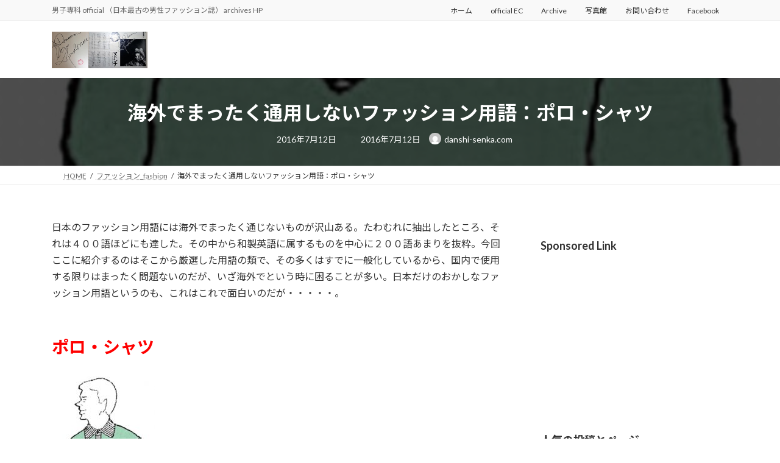

--- FILE ---
content_type: text/html; charset=UTF-8
request_url: https://danshi-senka.com/archives/550
body_size: 21024
content:
<!DOCTYPE html>
<html lang="ja">
<head>
<meta charset="utf-8">
<meta http-equiv="X-UA-Compatible" content="IE=edge">
<meta name="viewport" content="width=device-width, initial-scale=1">
<!-- Google tag (gtag.js) --><script async src="https://www.googletagmanager.com/gtag/js?id=G-CLVYHGV0X9"></script><script>window.dataLayer = window.dataLayer || [];function gtag(){dataLayer.push(arguments);}gtag('js', new Date());gtag('config', 'G-CLVYHGV0X9');</script>
<title>海外でまったく通用しないファッション用語：ポロ・シャツ | 男子専科 official （日本最古の男性ファッション誌）</title>
<meta name='robots' content='max-image-preview:large' />
<link rel='dns-prefetch' href='//secure.gravatar.com' />
<link rel='dns-prefetch' href='//www.googletagmanager.com' />
<link rel='dns-prefetch' href='//stats.wp.com' />
<link rel='dns-prefetch' href='//v0.wordpress.com' />
<link rel='dns-prefetch' href='//pagead2.googlesyndication.com' />
<link rel="alternate" type="application/rss+xml" title="男子専科 official （日本最古の男性ファッション誌） &raquo; フィード" href="https://danshi-senka.com/feed" />
<link rel="alternate" type="application/rss+xml" title="男子専科 official （日本最古の男性ファッション誌） &raquo; コメントフィード" href="https://danshi-senka.com/comments/feed" />
<link rel="alternate" type="application/rss+xml" title="男子専科 official （日本最古の男性ファッション誌） &raquo; 海外でまったく通用しないファッション用語：ポロ・シャツ のコメントのフィード" href="https://danshi-senka.com/archives/550/feed" />
<link rel="alternate" title="oEmbed (JSON)" type="application/json+oembed" href="https://danshi-senka.com/wp-json/oembed/1.0/embed?url=https%3A%2F%2Fdanshi-senka.com%2Farchives%2F550" />
<link rel="alternate" title="oEmbed (XML)" type="text/xml+oembed" href="https://danshi-senka.com/wp-json/oembed/1.0/embed?url=https%3A%2F%2Fdanshi-senka.com%2Farchives%2F550&#038;format=xml" />
<meta name="description" content="日本のファッション用語には海外でまったく通じないものが沢山ある。たわむれに抽出したところ、それは４００語ほどにも達した。その中から和製英語に属するものを中心に２００語あまりを抜粋。今回ここに紹介するのはそこから厳選した用語の類で、その多くはすでに一般化しているから、国内で使用する限りはまったく問題ないのだが、いざ海外でという時に困ることが多い。日本だけのおかしなファッション用語というのも、これはこれで面白いのだが・・・・・。ポロ・シャツポロ・シャツpolo" /><style id='wp-img-auto-sizes-contain-inline-css' type='text/css'>
img:is([sizes=auto i],[sizes^="auto," i]){contain-intrinsic-size:3000px 1500px}
/*# sourceURL=wp-img-auto-sizes-contain-inline-css */
</style>
<link rel='stylesheet' id='vkExUnit_common_style-css' href='https://danshi-senka.com/wp-content/plugins/vk-all-in-one-expansion-unit/assets/css/vkExUnit_style.css?ver=9.113.0.1' type='text/css' media='all' />
<style id='vkExUnit_common_style-inline-css' type='text/css'>
:root {--ver_page_top_button_url:url(https://danshi-senka.com/wp-content/plugins/vk-all-in-one-expansion-unit/assets/images/to-top-btn-icon.svg);}@font-face {font-weight: normal;font-style: normal;font-family: "vk_sns";src: url("https://danshi-senka.com/wp-content/plugins/vk-all-in-one-expansion-unit/inc/sns/icons/fonts/vk_sns.eot?-bq20cj");src: url("https://danshi-senka.com/wp-content/plugins/vk-all-in-one-expansion-unit/inc/sns/icons/fonts/vk_sns.eot?#iefix-bq20cj") format("embedded-opentype"),url("https://danshi-senka.com/wp-content/plugins/vk-all-in-one-expansion-unit/inc/sns/icons/fonts/vk_sns.woff?-bq20cj") format("woff"),url("https://danshi-senka.com/wp-content/plugins/vk-all-in-one-expansion-unit/inc/sns/icons/fonts/vk_sns.ttf?-bq20cj") format("truetype"),url("https://danshi-senka.com/wp-content/plugins/vk-all-in-one-expansion-unit/inc/sns/icons/fonts/vk_sns.svg?-bq20cj#vk_sns") format("svg");}
.veu_promotion-alert__content--text {border: 1px solid rgba(0,0,0,0.125);padding: 0.5em 1em;border-radius: var(--vk-size-radius);margin-bottom: var(--vk-margin-block-bottom);font-size: 0.875rem;}/* Alert Content部分に段落タグを入れた場合に最後の段落の余白を0にする */.veu_promotion-alert__content--text p:last-of-type{margin-bottom:0;margin-top: 0;}
/*# sourceURL=vkExUnit_common_style-inline-css */
</style>
<link rel='stylesheet' id='vk-header-top-css' href='https://danshi-senka.com/wp-content/plugins/lightning-g3-pro-unit/inc/header-top/package/css/header-top.css?ver=0.1.1' type='text/css' media='all' />
<style id='wp-emoji-styles-inline-css' type='text/css'>

	img.wp-smiley, img.emoji {
		display: inline !important;
		border: none !important;
		box-shadow: none !important;
		height: 1em !important;
		width: 1em !important;
		margin: 0 0.07em !important;
		vertical-align: -0.1em !important;
		background: none !important;
		padding: 0 !important;
	}
/*# sourceURL=wp-emoji-styles-inline-css */
</style>
<style id='wp-block-library-inline-css' type='text/css'>
:root{--wp-block-synced-color:#7a00df;--wp-block-synced-color--rgb:122,0,223;--wp-bound-block-color:var(--wp-block-synced-color);--wp-editor-canvas-background:#ddd;--wp-admin-theme-color:#007cba;--wp-admin-theme-color--rgb:0,124,186;--wp-admin-theme-color-darker-10:#006ba1;--wp-admin-theme-color-darker-10--rgb:0,107,160.5;--wp-admin-theme-color-darker-20:#005a87;--wp-admin-theme-color-darker-20--rgb:0,90,135;--wp-admin-border-width-focus:2px}@media (min-resolution:192dpi){:root{--wp-admin-border-width-focus:1.5px}}.wp-element-button{cursor:pointer}:root .has-very-light-gray-background-color{background-color:#eee}:root .has-very-dark-gray-background-color{background-color:#313131}:root .has-very-light-gray-color{color:#eee}:root .has-very-dark-gray-color{color:#313131}:root .has-vivid-green-cyan-to-vivid-cyan-blue-gradient-background{background:linear-gradient(135deg,#00d084,#0693e3)}:root .has-purple-crush-gradient-background{background:linear-gradient(135deg,#34e2e4,#4721fb 50%,#ab1dfe)}:root .has-hazy-dawn-gradient-background{background:linear-gradient(135deg,#faaca8,#dad0ec)}:root .has-subdued-olive-gradient-background{background:linear-gradient(135deg,#fafae1,#67a671)}:root .has-atomic-cream-gradient-background{background:linear-gradient(135deg,#fdd79a,#004a59)}:root .has-nightshade-gradient-background{background:linear-gradient(135deg,#330968,#31cdcf)}:root .has-midnight-gradient-background{background:linear-gradient(135deg,#020381,#2874fc)}:root{--wp--preset--font-size--normal:16px;--wp--preset--font-size--huge:42px}.has-regular-font-size{font-size:1em}.has-larger-font-size{font-size:2.625em}.has-normal-font-size{font-size:var(--wp--preset--font-size--normal)}.has-huge-font-size{font-size:var(--wp--preset--font-size--huge)}.has-text-align-center{text-align:center}.has-text-align-left{text-align:left}.has-text-align-right{text-align:right}.has-fit-text{white-space:nowrap!important}#end-resizable-editor-section{display:none}.aligncenter{clear:both}.items-justified-left{justify-content:flex-start}.items-justified-center{justify-content:center}.items-justified-right{justify-content:flex-end}.items-justified-space-between{justify-content:space-between}.screen-reader-text{border:0;clip-path:inset(50%);height:1px;margin:-1px;overflow:hidden;padding:0;position:absolute;width:1px;word-wrap:normal!important}.screen-reader-text:focus{background-color:#ddd;clip-path:none;color:#444;display:block;font-size:1em;height:auto;left:5px;line-height:normal;padding:15px 23px 14px;text-decoration:none;top:5px;width:auto;z-index:100000}html :where(.has-border-color){border-style:solid}html :where([style*=border-top-color]){border-top-style:solid}html :where([style*=border-right-color]){border-right-style:solid}html :where([style*=border-bottom-color]){border-bottom-style:solid}html :where([style*=border-left-color]){border-left-style:solid}html :where([style*=border-width]){border-style:solid}html :where([style*=border-top-width]){border-top-style:solid}html :where([style*=border-right-width]){border-right-style:solid}html :where([style*=border-bottom-width]){border-bottom-style:solid}html :where([style*=border-left-width]){border-left-style:solid}html :where(img[class*=wp-image-]){height:auto;max-width:100%}:where(figure){margin:0 0 1em}html :where(.is-position-sticky){--wp-admin--admin-bar--position-offset:var(--wp-admin--admin-bar--height,0px)}@media screen and (max-width:600px){html :where(.is-position-sticky){--wp-admin--admin-bar--position-offset:0px}}
/* VK Color Palettes */:root{ --wp--preset--color--vk-color-primary:#337ab7}/* --vk-color-primary is deprecated. */:root{ --vk-color-primary: var(--wp--preset--color--vk-color-primary);}:root{ --wp--preset--color--vk-color-primary-dark:#296292}/* --vk-color-primary-dark is deprecated. */:root{ --vk-color-primary-dark: var(--wp--preset--color--vk-color-primary-dark);}:root{ --wp--preset--color--vk-color-primary-vivid:#3886c9}/* --vk-color-primary-vivid is deprecated. */:root{ --vk-color-primary-vivid: var(--wp--preset--color--vk-color-primary-vivid);}

/*# sourceURL=wp-block-library-inline-css */
</style><style id='global-styles-inline-css' type='text/css'>
:root{--wp--preset--aspect-ratio--square: 1;--wp--preset--aspect-ratio--4-3: 4/3;--wp--preset--aspect-ratio--3-4: 3/4;--wp--preset--aspect-ratio--3-2: 3/2;--wp--preset--aspect-ratio--2-3: 2/3;--wp--preset--aspect-ratio--16-9: 16/9;--wp--preset--aspect-ratio--9-16: 9/16;--wp--preset--color--black: #000000;--wp--preset--color--cyan-bluish-gray: #abb8c3;--wp--preset--color--white: #ffffff;--wp--preset--color--pale-pink: #f78da7;--wp--preset--color--vivid-red: #cf2e2e;--wp--preset--color--luminous-vivid-orange: #ff6900;--wp--preset--color--luminous-vivid-amber: #fcb900;--wp--preset--color--light-green-cyan: #7bdcb5;--wp--preset--color--vivid-green-cyan: #00d084;--wp--preset--color--pale-cyan-blue: #8ed1fc;--wp--preset--color--vivid-cyan-blue: #0693e3;--wp--preset--color--vivid-purple: #9b51e0;--wp--preset--color--vk-color-primary: #337ab7;--wp--preset--color--vk-color-primary-dark: #296292;--wp--preset--color--vk-color-primary-vivid: #3886c9;--wp--preset--gradient--vivid-cyan-blue-to-vivid-purple: linear-gradient(135deg,rgba(6,147,227,1) 0%,rgb(155,81,224) 100%);--wp--preset--gradient--light-green-cyan-to-vivid-green-cyan: linear-gradient(135deg,rgb(122,220,180) 0%,rgb(0,208,130) 100%);--wp--preset--gradient--luminous-vivid-amber-to-luminous-vivid-orange: linear-gradient(135deg,rgba(252,185,0,1) 0%,rgba(255,105,0,1) 100%);--wp--preset--gradient--luminous-vivid-orange-to-vivid-red: linear-gradient(135deg,rgba(255,105,0,1) 0%,rgb(207,46,46) 100%);--wp--preset--gradient--very-light-gray-to-cyan-bluish-gray: linear-gradient(135deg,rgb(238,238,238) 0%,rgb(169,184,195) 100%);--wp--preset--gradient--cool-to-warm-spectrum: linear-gradient(135deg,rgb(74,234,220) 0%,rgb(151,120,209) 20%,rgb(207,42,186) 40%,rgb(238,44,130) 60%,rgb(251,105,98) 80%,rgb(254,248,76) 100%);--wp--preset--gradient--blush-light-purple: linear-gradient(135deg,rgb(255,206,236) 0%,rgb(152,150,240) 100%);--wp--preset--gradient--blush-bordeaux: linear-gradient(135deg,rgb(254,205,165) 0%,rgb(254,45,45) 50%,rgb(107,0,62) 100%);--wp--preset--gradient--luminous-dusk: linear-gradient(135deg,rgb(255,203,112) 0%,rgb(199,81,192) 50%,rgb(65,88,208) 100%);--wp--preset--gradient--pale-ocean: linear-gradient(135deg,rgb(255,245,203) 0%,rgb(182,227,212) 50%,rgb(51,167,181) 100%);--wp--preset--gradient--electric-grass: linear-gradient(135deg,rgb(202,248,128) 0%,rgb(113,206,126) 100%);--wp--preset--gradient--midnight: linear-gradient(135deg,rgb(2,3,129) 0%,rgb(40,116,252) 100%);--wp--preset--gradient--vivid-green-cyan-to-vivid-cyan-blue: linear-gradient(135deg,rgba(0,208,132,1) 0%,rgba(6,147,227,1) 100%);--wp--preset--font-size--small: 14px;--wp--preset--font-size--medium: 20px;--wp--preset--font-size--large: 24px;--wp--preset--font-size--x-large: 42px;--wp--preset--font-size--regular: 16px;--wp--preset--font-size--huge: 36px;--wp--preset--spacing--20: 0.44rem;--wp--preset--spacing--30: 0.67rem;--wp--preset--spacing--40: 1rem;--wp--preset--spacing--50: 1.5rem;--wp--preset--spacing--60: 2.25rem;--wp--preset--spacing--70: 3.38rem;--wp--preset--spacing--80: 5.06rem;--wp--preset--shadow--natural: 6px 6px 9px rgba(0, 0, 0, 0.2);--wp--preset--shadow--deep: 12px 12px 50px rgba(0, 0, 0, 0.4);--wp--preset--shadow--sharp: 6px 6px 0px rgba(0, 0, 0, 0.2);--wp--preset--shadow--outlined: 6px 6px 0px -3px rgb(255, 255, 255), 6px 6px rgb(0, 0, 0);--wp--preset--shadow--crisp: 6px 6px 0px rgb(0, 0, 0);}:where(.is-layout-flex){gap: 0.5em;}:where(.is-layout-grid){gap: 0.5em;}body .is-layout-flex{display: flex;}.is-layout-flex{flex-wrap: wrap;align-items: center;}.is-layout-flex > :is(*, div){margin: 0;}body .is-layout-grid{display: grid;}.is-layout-grid > :is(*, div){margin: 0;}:where(.wp-block-columns.is-layout-flex){gap: 2em;}:where(.wp-block-columns.is-layout-grid){gap: 2em;}:where(.wp-block-post-template.is-layout-flex){gap: 1.25em;}:where(.wp-block-post-template.is-layout-grid){gap: 1.25em;}.has-black-color{color: var(--wp--preset--color--black) !important;}.has-cyan-bluish-gray-color{color: var(--wp--preset--color--cyan-bluish-gray) !important;}.has-white-color{color: var(--wp--preset--color--white) !important;}.has-pale-pink-color{color: var(--wp--preset--color--pale-pink) !important;}.has-vivid-red-color{color: var(--wp--preset--color--vivid-red) !important;}.has-luminous-vivid-orange-color{color: var(--wp--preset--color--luminous-vivid-orange) !important;}.has-luminous-vivid-amber-color{color: var(--wp--preset--color--luminous-vivid-amber) !important;}.has-light-green-cyan-color{color: var(--wp--preset--color--light-green-cyan) !important;}.has-vivid-green-cyan-color{color: var(--wp--preset--color--vivid-green-cyan) !important;}.has-pale-cyan-blue-color{color: var(--wp--preset--color--pale-cyan-blue) !important;}.has-vivid-cyan-blue-color{color: var(--wp--preset--color--vivid-cyan-blue) !important;}.has-vivid-purple-color{color: var(--wp--preset--color--vivid-purple) !important;}.has-vk-color-primary-color{color: var(--wp--preset--color--vk-color-primary) !important;}.has-vk-color-primary-dark-color{color: var(--wp--preset--color--vk-color-primary-dark) !important;}.has-vk-color-primary-vivid-color{color: var(--wp--preset--color--vk-color-primary-vivid) !important;}.has-black-background-color{background-color: var(--wp--preset--color--black) !important;}.has-cyan-bluish-gray-background-color{background-color: var(--wp--preset--color--cyan-bluish-gray) !important;}.has-white-background-color{background-color: var(--wp--preset--color--white) !important;}.has-pale-pink-background-color{background-color: var(--wp--preset--color--pale-pink) !important;}.has-vivid-red-background-color{background-color: var(--wp--preset--color--vivid-red) !important;}.has-luminous-vivid-orange-background-color{background-color: var(--wp--preset--color--luminous-vivid-orange) !important;}.has-luminous-vivid-amber-background-color{background-color: var(--wp--preset--color--luminous-vivid-amber) !important;}.has-light-green-cyan-background-color{background-color: var(--wp--preset--color--light-green-cyan) !important;}.has-vivid-green-cyan-background-color{background-color: var(--wp--preset--color--vivid-green-cyan) !important;}.has-pale-cyan-blue-background-color{background-color: var(--wp--preset--color--pale-cyan-blue) !important;}.has-vivid-cyan-blue-background-color{background-color: var(--wp--preset--color--vivid-cyan-blue) !important;}.has-vivid-purple-background-color{background-color: var(--wp--preset--color--vivid-purple) !important;}.has-vk-color-primary-background-color{background-color: var(--wp--preset--color--vk-color-primary) !important;}.has-vk-color-primary-dark-background-color{background-color: var(--wp--preset--color--vk-color-primary-dark) !important;}.has-vk-color-primary-vivid-background-color{background-color: var(--wp--preset--color--vk-color-primary-vivid) !important;}.has-black-border-color{border-color: var(--wp--preset--color--black) !important;}.has-cyan-bluish-gray-border-color{border-color: var(--wp--preset--color--cyan-bluish-gray) !important;}.has-white-border-color{border-color: var(--wp--preset--color--white) !important;}.has-pale-pink-border-color{border-color: var(--wp--preset--color--pale-pink) !important;}.has-vivid-red-border-color{border-color: var(--wp--preset--color--vivid-red) !important;}.has-luminous-vivid-orange-border-color{border-color: var(--wp--preset--color--luminous-vivid-orange) !important;}.has-luminous-vivid-amber-border-color{border-color: var(--wp--preset--color--luminous-vivid-amber) !important;}.has-light-green-cyan-border-color{border-color: var(--wp--preset--color--light-green-cyan) !important;}.has-vivid-green-cyan-border-color{border-color: var(--wp--preset--color--vivid-green-cyan) !important;}.has-pale-cyan-blue-border-color{border-color: var(--wp--preset--color--pale-cyan-blue) !important;}.has-vivid-cyan-blue-border-color{border-color: var(--wp--preset--color--vivid-cyan-blue) !important;}.has-vivid-purple-border-color{border-color: var(--wp--preset--color--vivid-purple) !important;}.has-vk-color-primary-border-color{border-color: var(--wp--preset--color--vk-color-primary) !important;}.has-vk-color-primary-dark-border-color{border-color: var(--wp--preset--color--vk-color-primary-dark) !important;}.has-vk-color-primary-vivid-border-color{border-color: var(--wp--preset--color--vk-color-primary-vivid) !important;}.has-vivid-cyan-blue-to-vivid-purple-gradient-background{background: var(--wp--preset--gradient--vivid-cyan-blue-to-vivid-purple) !important;}.has-light-green-cyan-to-vivid-green-cyan-gradient-background{background: var(--wp--preset--gradient--light-green-cyan-to-vivid-green-cyan) !important;}.has-luminous-vivid-amber-to-luminous-vivid-orange-gradient-background{background: var(--wp--preset--gradient--luminous-vivid-amber-to-luminous-vivid-orange) !important;}.has-luminous-vivid-orange-to-vivid-red-gradient-background{background: var(--wp--preset--gradient--luminous-vivid-orange-to-vivid-red) !important;}.has-very-light-gray-to-cyan-bluish-gray-gradient-background{background: var(--wp--preset--gradient--very-light-gray-to-cyan-bluish-gray) !important;}.has-cool-to-warm-spectrum-gradient-background{background: var(--wp--preset--gradient--cool-to-warm-spectrum) !important;}.has-blush-light-purple-gradient-background{background: var(--wp--preset--gradient--blush-light-purple) !important;}.has-blush-bordeaux-gradient-background{background: var(--wp--preset--gradient--blush-bordeaux) !important;}.has-luminous-dusk-gradient-background{background: var(--wp--preset--gradient--luminous-dusk) !important;}.has-pale-ocean-gradient-background{background: var(--wp--preset--gradient--pale-ocean) !important;}.has-electric-grass-gradient-background{background: var(--wp--preset--gradient--electric-grass) !important;}.has-midnight-gradient-background{background: var(--wp--preset--gradient--midnight) !important;}.has-small-font-size{font-size: var(--wp--preset--font-size--small) !important;}.has-medium-font-size{font-size: var(--wp--preset--font-size--medium) !important;}.has-large-font-size{font-size: var(--wp--preset--font-size--large) !important;}.has-x-large-font-size{font-size: var(--wp--preset--font-size--x-large) !important;}
/*# sourceURL=global-styles-inline-css */
</style>

<style id='classic-theme-styles-inline-css' type='text/css'>
/*! This file is auto-generated */
.wp-block-button__link{color:#fff;background-color:#32373c;border-radius:9999px;box-shadow:none;text-decoration:none;padding:calc(.667em + 2px) calc(1.333em + 2px);font-size:1.125em}.wp-block-file__button{background:#32373c;color:#fff;text-decoration:none}
/*# sourceURL=/wp-includes/css/classic-themes.min.css */
</style>
<link rel='stylesheet' id='contact-form-7-css' href='https://danshi-senka.com/wp-content/plugins/contact-form-7/includes/css/styles.css?ver=6.1.4' type='text/css' media='all' />
<link rel='stylesheet' id='vk-swiper-style-css' href='https://danshi-senka.com/wp-content/plugins/vk-blocks-pro/vendor/vektor-inc/vk-swiper/src/assets/css/swiper-bundle.min.css?ver=11.0.2' type='text/css' media='all' />
<link rel='stylesheet' id='lightning-common-style-css' href='https://danshi-senka.com/wp-content/themes/lightning/_g3/assets/css/style.css?ver=15.33.0' type='text/css' media='all' />
<style id='lightning-common-style-inline-css' type='text/css'>
/* Lightning */:root {--vk-color-primary:#337ab7;--vk-color-primary-dark:#296292;--vk-color-primary-vivid:#3886c9;--g_nav_main_acc_icon_open_url:url(https://danshi-senka.com/wp-content/themes/lightning/_g3/inc/vk-mobile-nav/package/images/vk-menu-acc-icon-open-black.svg);--g_nav_main_acc_icon_close_url: url(https://danshi-senka.com/wp-content/themes/lightning/_g3/inc/vk-mobile-nav/package/images/vk-menu-close-black.svg);--g_nav_sub_acc_icon_open_url: url(https://danshi-senka.com/wp-content/themes/lightning/_g3/inc/vk-mobile-nav/package/images/vk-menu-acc-icon-open-white.svg);--g_nav_sub_acc_icon_close_url: url(https://danshi-senka.com/wp-content/themes/lightning/_g3/inc/vk-mobile-nav/package/images/vk-menu-close-white.svg);}
:root{--swiper-navigation-color: #fff;}
:root {}.main-section {}
/* vk-mobile-nav */:root {--vk-mobile-nav-menu-btn-bg-src: url("https://danshi-senka.com/wp-content/themes/lightning/_g3/inc/vk-mobile-nav/package/images/vk-menu-btn-black.svg");--vk-mobile-nav-menu-btn-close-bg-src: url("https://danshi-senka.com/wp-content/themes/lightning/_g3/inc/vk-mobile-nav/package/images/vk-menu-close-black.svg");--vk-menu-acc-icon-open-black-bg-src: url("https://danshi-senka.com/wp-content/themes/lightning/_g3/inc/vk-mobile-nav/package/images/vk-menu-acc-icon-open-black.svg");--vk-menu-acc-icon-open-white-bg-src: url("https://danshi-senka.com/wp-content/themes/lightning/_g3/inc/vk-mobile-nav/package/images/vk-menu-acc-icon-open-white.svg");--vk-menu-acc-icon-close-black-bg-src: url("https://danshi-senka.com/wp-content/themes/lightning/_g3/inc/vk-mobile-nav/package/images/vk-menu-close-black.svg");--vk-menu-acc-icon-close-white-bg-src: url("https://danshi-senka.com/wp-content/themes/lightning/_g3/inc/vk-mobile-nav/package/images/vk-menu-close-white.svg");}
/*# sourceURL=lightning-common-style-inline-css */
</style>
<link rel='stylesheet' id='lightning-design-style-css' href='https://danshi-senka.com/wp-content/themes/lightning/_g3/design-skin/origin3/css/style.css?ver=15.33.0' type='text/css' media='all' />
<style id='lightning-design-style-inline-css' type='text/css'>
.tagcloud a:before { font-family: "Font Awesome 7 Free";content: "\f02b";font-weight: bold; }
.vk-campaign-text{color:#fff;background-color:#eab010;}.vk-campaign-text_btn,.vk-campaign-text_btn:link,.vk-campaign-text_btn:visited,.vk-campaign-text_btn:focus,.vk-campaign-text_btn:active{background:#fff;color:#4c4c4c;}a.vk-campaign-text_btn:hover{background:#eab010;color:#fff;}.vk-campaign-text_link,.vk-campaign-text_link:link,.vk-campaign-text_link:hover,.vk-campaign-text_link:visited,.vk-campaign-text_link:active,.vk-campaign-text_link:focus{color:#fff;}
/* page header */:root{--vk-page-header-url : url(https://danshi-senka.com/wp-content/uploads/2016/07/160703_2.jpg);}@media ( max-width:575.98px ){:root{--vk-page-header-url : url(https://danshi-senka.com/wp-content/uploads/2016/07/160703_2.jpg);}}.page-header{ position:relative;color:#fff;background: var(--vk-page-header-url, url(https://danshi-senka.com/wp-content/uploads/2016/07/160703_2.jpg) ) no-repeat 50% center;background-size: cover;min-height:9rem;}.page-header::before{content:"";position:absolute;top:0;left:0;background-color:#000;opacity:0.7;width:100%;height:100%;}
/*# sourceURL=lightning-design-style-inline-css */
</style>
<link rel='stylesheet' id='vk-blog-card-css' href='https://danshi-senka.com/wp-content/themes/lightning/_g3/inc/vk-wp-oembed-blog-card/package/css/blog-card.css?ver=6.9' type='text/css' media='all' />
<link rel='stylesheet' id='veu-cta-css' href='https://danshi-senka.com/wp-content/plugins/vk-all-in-one-expansion-unit/inc/call-to-action/package/assets/css/style.css?ver=9.113.0.1' type='text/css' media='all' />
<link rel='stylesheet' id='vk-blocks-build-css-css' href='https://danshi-senka.com/wp-content/plugins/vk-blocks-pro/build/block-build.css?ver=1.115.2.0' type='text/css' media='all' />
<style id='vk-blocks-build-css-inline-css' type='text/css'>

	:root {
		--vk_image-mask-circle: url(https://danshi-senka.com/wp-content/plugins/vk-blocks-pro/inc/vk-blocks/images/circle.svg);
		--vk_image-mask-wave01: url(https://danshi-senka.com/wp-content/plugins/vk-blocks-pro/inc/vk-blocks/images/wave01.svg);
		--vk_image-mask-wave02: url(https://danshi-senka.com/wp-content/plugins/vk-blocks-pro/inc/vk-blocks/images/wave02.svg);
		--vk_image-mask-wave03: url(https://danshi-senka.com/wp-content/plugins/vk-blocks-pro/inc/vk-blocks/images/wave03.svg);
		--vk_image-mask-wave04: url(https://danshi-senka.com/wp-content/plugins/vk-blocks-pro/inc/vk-blocks/images/wave04.svg);
	}
	

	:root {

		--vk-balloon-border-width:1px;

		--vk-balloon-speech-offset:-12px;
	}
	

	:root {
		--vk_flow-arrow: url(https://danshi-senka.com/wp-content/plugins/vk-blocks-pro/inc/vk-blocks/images/arrow_bottom.svg);
	}
	
/*# sourceURL=vk-blocks-build-css-inline-css */
</style>
<link rel='stylesheet' id='lightning-theme-style-css' href='https://danshi-senka.com/wp-content/themes/lightning/style.css?ver=15.33.0' type='text/css' media='all' />
<link rel='stylesheet' id='vk-font-awesome-css' href='https://danshi-senka.com/wp-content/themes/lightning/vendor/vektor-inc/font-awesome-versions/src/font-awesome/css/all.min.css?ver=7.1.0' type='text/css' media='all' />
<link rel='stylesheet' id='vk-header-layout-css' href='https://danshi-senka.com/wp-content/plugins/lightning-g3-pro-unit/inc/header-layout/package/css/header-layout.css?ver=0.29.10' type='text/css' media='all' />
<style id='vk-header-layout-inline-css' type='text/css'>
/* Header Layout */:root {--vk-header-logo-url:url(https://danshi-senka.com/wp-content/uploads/2015/09/logo.jpg);}
/*# sourceURL=vk-header-layout-inline-css */
</style>
<link rel='stylesheet' id='vk-campaign-text-css' href='https://danshi-senka.com/wp-content/plugins/lightning-g3-pro-unit/inc/vk-campaign-text/package/css/vk-campaign-text.css?ver=0.1.0' type='text/css' media='all' />
<link rel='stylesheet' id='vk-mobile-fix-nav-css' href='https://danshi-senka.com/wp-content/plugins/lightning-g3-pro-unit/inc/vk-mobile-fix-nav/package/css/vk-mobile-fix-nav.css?ver=0.0.0' type='text/css' media='all' />
<script type="text/javascript" id="vk-blocks/breadcrumb-script-js-extra">
/* <![CDATA[ */
var vkBreadcrumbSeparator = {"separator":""};
//# sourceURL=vk-blocks%2Fbreadcrumb-script-js-extra
/* ]]> */
</script>
<script type="text/javascript" src="https://danshi-senka.com/wp-content/plugins/vk-blocks-pro/build/vk-breadcrumb.min.js?ver=1.115.2.0" id="vk-blocks/breadcrumb-script-js"></script>

<!-- Site Kit によって追加された Google タグ（gtag.js）スニペット -->
<!-- Google アナリティクス スニペット (Site Kit が追加) -->
<script type="text/javascript" src="https://www.googletagmanager.com/gtag/js?id=G-CLVYHGV0X9" id="google_gtagjs-js" async></script>
<script type="text/javascript" id="google_gtagjs-js-after">
/* <![CDATA[ */
window.dataLayer = window.dataLayer || [];function gtag(){dataLayer.push(arguments);}
gtag("set","linker",{"domains":["danshi-senka.com"]});
gtag("js", new Date());
gtag("set", "developer_id.dZTNiMT", true);
gtag("config", "G-CLVYHGV0X9");
//# sourceURL=google_gtagjs-js-after
/* ]]> */
</script>
<link rel="https://api.w.org/" href="https://danshi-senka.com/wp-json/" /><link rel="alternate" title="JSON" type="application/json" href="https://danshi-senka.com/wp-json/wp/v2/posts/550" /><link rel="EditURI" type="application/rsd+xml" title="RSD" href="https://danshi-senka.com/xmlrpc.php?rsd" />
<meta name="generator" content="WordPress 6.9" />
<link rel="canonical" href="https://danshi-senka.com/archives/550" />
<link rel='shortlink' href='https://wp.me/p6Ln5m-8S' />
<meta name="generator" content="Site Kit by Google 1.170.0" />	<style>img#wpstats{display:none}</style>
		<!-- [ VK All in One Expansion Unit GoogleAd ] -->
<script async src="//pagead2.googlesyndication.com/pagead/js/adsbygoogle.js"></script>
<script>
	(adsbygoogle = window.adsbygoogle || []).push({
			google_ad_client: "ca-pub-3338785990450592",
			enable_page_level_ads: true
			,overlays: {bottom: true}	});
</script>
<!-- [ / VK All in One Expansion Unit GoogleAd ] -->
			
<!-- Site Kit が追加した Google AdSense メタタグ -->
<meta name="google-adsense-platform-account" content="ca-host-pub-2644536267352236">
<meta name="google-adsense-platform-domain" content="sitekit.withgoogle.com">
<!-- Site Kit が追加した End Google AdSense メタタグ -->

<!-- Google AdSense スニペット (Site Kit が追加) -->
<script type="text/javascript" async="async" src="https://pagead2.googlesyndication.com/pagead/js/adsbygoogle.js?client=ca-pub-3338785990450592&amp;host=ca-host-pub-2644536267352236" crossorigin="anonymous"></script>

<!-- (ここまで) Google AdSense スニペット (Site Kit が追加) -->

<!-- Jetpack Open Graph Tags -->
<meta property="og:type" content="article" />
<meta property="og:title" content="海外でまったく通用しないファッション用語：ポロ・シャツ" />
<meta property="og:url" content="https://danshi-senka.com/archives/550" />
<meta property="og:description" content="日本のファッション用語には海外でまったく通じないものが沢山ある。たわむれに抽出したところ、それは４００語ほどに&hellip;" />
<meta property="article:published_time" content="2016-07-12T00:06:04+00:00" />
<meta property="article:modified_time" content="2016-07-12T00:06:04+00:00" />
<meta property="og:site_name" content="男子専科 official （日本最古の男性ファッション誌）" />
<meta property="og:image" content="https://danshi-senka.com/wp-content/uploads/2016/07/160703_2.jpg" />
<meta property="og:image:width" content="600" />
<meta property="og:image:height" content="670" />
<meta property="og:image:alt" content="" />
<meta property="og:locale" content="ja_JP" />
<meta name="twitter:text:title" content="海外でまったく通用しないファッション用語：ポロ・シャツ" />
<meta name="twitter:image" content="https://danshi-senka.com/wp-content/uploads/2016/07/160703_2.jpg?w=640" />
<meta name="twitter:card" content="summary_large_image" />

<!-- End Jetpack Open Graph Tags -->
<!-- [ VK All in One Expansion Unit OGP ] -->
<meta property="og:site_name" content="男子専科 official （日本最古の男性ファッション誌）" />
<meta property="og:url" content="https://danshi-senka.com/archives/550" />
<meta property="og:title" content="海外でまったく通用しないファッション用語：ポロ・シャツ | 男子専科 official （日本最古の男性ファッション誌）" />
<meta property="og:description" content="日本のファッション用語には海外でまったく通じないものが沢山ある。たわむれに抽出したところ、それは４００語ほどにも達した。その中から和製英語に属するものを中心に２００語あまりを抜粋。今回ここに紹介するのはそこから厳選した用語の類で、その多くはすでに一般化しているから、国内で使用する限りはまったく問題ないのだが、いざ海外でという時に困ることが多い。日本だけのおかしなファッション用語というのも、これはこれで面白いのだが・・・・・。ポロ・シャツポロ・シャツpolo" />
<meta property="fb:app_id" content="1627017294236046" />
<meta property="og:type" content="article" />
<meta property="og:image" content="https://danshi-senka.com/wp-content/uploads/2016/07/160703_2.jpg" />
<meta property="og:image:width" content="600" />
<meta property="og:image:height" content="670" />
<!-- [ / VK All in One Expansion Unit OGP ] -->
<!-- [ VK All in One Expansion Unit twitter card ] -->
<meta name="twitter:card" content="summary_large_image">
<meta name="twitter:description" content="日本のファッション用語には海外でまったく通じないものが沢山ある。たわむれに抽出したところ、それは４００語ほどにも達した。その中から和製英語に属するものを中心に２００語あまりを抜粋。今回ここに紹介するのはそこから厳選した用語の類で、その多くはすでに一般化しているから、国内で使用する限りはまったく問題ないのだが、いざ海外でという時に困ることが多い。日本だけのおかしなファッション用語というのも、これはこれで面白いのだが・・・・・。ポロ・シャツポロ・シャツpolo">
<meta name="twitter:title" content="海外でまったく通用しないファッション用語：ポロ・シャツ | 男子専科 official （日本最古の男性ファッション誌）">
<meta name="twitter:url" content="https://danshi-senka.com/archives/550">
	<meta name="twitter:image" content="https://danshi-senka.com/wp-content/uploads/2016/07/160703_2.jpg">
	<meta name="twitter:domain" content="danshi-senka.com">
	<!-- [ / VK All in One Expansion Unit twitter card ] -->
	<link rel="icon" href="https://danshi-senka.com/wp-content/uploads/2017/08/cropped-favicon-2-32x32.png" sizes="32x32" />
<link rel="icon" href="https://danshi-senka.com/wp-content/uploads/2017/08/cropped-favicon-2-192x192.png" sizes="192x192" />
<link rel="apple-touch-icon" href="https://danshi-senka.com/wp-content/uploads/2017/08/cropped-favicon-2-180x180.png" />
<meta name="msapplication-TileImage" content="https://danshi-senka.com/wp-content/uploads/2017/08/cropped-favicon-2-270x270.png" />
<!-- [ VK All in One Expansion Unit Article Structure Data ] --><script type="application/ld+json">{"@context":"https://schema.org/","@type":"Article","headline":"海外でまったく通用しないファッション用語：ポロ・シャツ","image":"https://danshi-senka.com/wp-content/uploads/2016/07/160703_2-200x200.jpg","datePublished":"2016-07-12T09:06:04+09:00","dateModified":"2016-07-12T09:06:04+09:00","author":{"@type":"","name":"danshi-senka.com","url":"https://danshi-senka.com/","sameAs":""}}</script><!-- [ / VK All in One Expansion Unit Article Structure Data ] --><link rel='stylesheet' id='jetpack-top-posts-widget-css' href='https://danshi-senka.com/wp-content/plugins/jetpack/modules/widgets/top-posts/style.css?ver=20141013' type='text/css' media='all' />
<link rel='stylesheet' id='add_google_fonts_Lato-css' href='//fonts.googleapis.com/css2?family=Lato%3Awght%40400%3B700&#038;display=swap&#038;subset=japanese&#038;ver=15.33.0' type='text/css' media='all' />
<link rel='stylesheet' id='add_google_fonts_noto_sans-css' href='//fonts.googleapis.com/css2?family=Noto+Sans+JP%3Awght%40400%3B700&#038;display=swap&#038;subset=japanese&#038;ver=15.33.0' type='text/css' media='all' />
</head>
<body class="wp-singular post-template-default single single-post postid-550 single-format-standard wp-embed-responsive wp-theme-lightning vk-blocks sidebar-fix sidebar-fix-priority-top device-pc fa_v7_css post-name-%e6%b5%b7%e5%a4%96%e3%81%a7%e3%81%be%e3%81%a3%e3%81%9f%e3%81%8f%e9%80%9a%e7%94%a8%e3%81%97%e3%81%aa%e3%81%84%e3%83%95%e3%82%a1%e3%83%83%e3%82%b7%e3%83%a7%e3%83%b3%e7%94%a8%e8%aa%9e%ef%bc%9a%e3%83%9d-2 category-fashion tag-%e3%83%95%e3%82%a1%e3%83%83%e3%82%b7%e3%83%a7%e3%83%b3 post-type-post mobile-fix-nav_add_menu_btn mobile-fix-nav_enable">
<a class="skip-link screen-reader-text" href="#main">コンテンツへスキップ</a>
<a class="skip-link screen-reader-text" href="#vk-mobile-nav">ナビゲーションに移動</a>

<header id="site-header" class="site-header site-header--layout--nav-float">
	<div class="header-top" id="header-top"><div class="container"><p class="header-top-description">男子専科 official （日本最古の男性ファッション誌） archives HP</p><nav class="menu-%e3%83%a1%e3%82%a4%e3%83%b3%e3%83%a1%e3%83%8b%e3%83%a5%e3%83%bc-container"><ul id="menu-%e3%83%a1%e3%82%a4%e3%83%b3%e3%83%a1%e3%83%8b%e3%83%a5%e3%83%bc" class="menu nav"><li id="menu-item-20" class="menu-item menu-item-type-custom menu-item-object-custom menu-item-home menu-item-20"><a href="https://danshi-senka.com/">ホーム</a></li>
<li id="menu-item-4204" class="menu-item menu-item-type-custom menu-item-object-custom menu-item-4204"><a href="https://dansen.official.ec/">official EC</a></li>
<li id="menu-item-21" class="menu-item menu-item-type-custom menu-item-object-custom menu-item-21"><a href="https://danshi-senka.com/archives/11">Archive</a></li>
<li id="menu-item-22" class="menu-item menu-item-type-custom menu-item-object-custom menu-item-22"><a href="https://danshi-senka.com/gallery_dansen">写真館</a></li>
<li id="menu-item-23" class="menu-item menu-item-type-custom menu-item-object-custom menu-item-23"><a href="https://danshi-senka.com/contact_dansen">お問い合わせ</a></li>
<li id="menu-item-24" class="menu-item menu-item-type-custom menu-item-object-custom menu-item-24"><a href="http://www.facebook.com/dansen.official">Facebook</a></li>
</ul></nav></div><!-- [ / .container ] --></div><!-- [ / #header-top  ] -->	<div id="site-header-container" class="site-header-container site-header-container--scrolled--nav-center container">

				<div class="site-header-logo site-header-logo--scrolled--nav-center">
		<a href="https://danshi-senka.com/">
			<span><img src="https://danshi-senka.com/wp-content/uploads/2015/09/logo.jpg" alt="男子専科 official （日本最古の男性ファッション誌）" /></span>
		</a>
		</div>

		
			</div>
	</header>



	<div class="page-header"><div class="page-header-inner container">
<h1 class="page-header-title">海外でまったく通用しないファッション用語：ポロ・シャツ</h1><div class="entry_meta page-header-subtext"><span class="entry-meta-item entry-meta-item-date">
			<i class="far fa-calendar-alt"></i>
			<span class="published">2016年7月12日</span>
			</span><span class="entry-meta-item entry-meta-item-updated">
			<i class="fas fa-history"></i>
			<span class="screen-reader-text">最終更新日時 : </span>
			<span class="updated">2016年7月12日</span>
			</span><span class="entry-meta-item entry-meta-item-author">
				<span class="vcard author"><span class="entry-meta-item-author-image"><img alt='' src='https://secure.gravatar.com/avatar/?s=30&#038;d=mm&#038;r=g' class='avatar avatar-30 photo avatar-default' height='30' width='30' /></span><span class="fn">danshi-senka.com</span></span></span></div></div></div><!-- [ /.page-header ] -->

	<!-- [ #breadcrumb ] --><div id="breadcrumb" class="breadcrumb"><div class="container"><ol class="breadcrumb-list" itemscope itemtype="https://schema.org/BreadcrumbList"><li class="breadcrumb-list__item breadcrumb-list__item--home" itemprop="itemListElement" itemscope itemtype="http://schema.org/ListItem"><a href="https://danshi-senka.com" itemprop="item"><i class="fas fa-fw fa-home"></i><span itemprop="name">HOME</span></a><meta itemprop="position" content="1" /></li><li class="breadcrumb-list__item" itemprop="itemListElement" itemscope itemtype="http://schema.org/ListItem"><a href="https://danshi-senka.com/archives/category/fashion" itemprop="item"><span itemprop="name">ファッション_fashion</span></a><meta itemprop="position" content="2" /></li><li class="breadcrumb-list__item" itemprop="itemListElement" itemscope itemtype="http://schema.org/ListItem"><span itemprop="name">海外でまったく通用しないファッション用語：ポロ・シャツ</span><meta itemprop="position" content="3" /></li></ol></div></div><!-- [ /#breadcrumb ] -->


<div class="site-body">
		<div class="site-body-container container">

		<div class="main-section main-section--col--two" id="main" role="main">
			
			<article id="post-550" class="entry entry-full post-550 post type-post status-publish format-standard has-post-thumbnail hentry category-fashion tag-9">

	
	
	
	<div class="entry-body">
				<p>日本のファッション用語には海外でまったく通じないものが沢山ある。たわむれに抽出したところ、それは４００語ほどにも達した。その中から和製英語に属するものを中心に２００語あまりを抜粋。今回ここに紹介するのはそこから厳選した用語の類で、その多くはすでに一般化しているから、国内で使用する限りはまったく問題ないのだが、いざ海外でという時に困ることが多い。日本だけのおかしなファッション用語というのも、これはこれで面白いのだが・・・・・。</p>
<h2><span style="color: #ff0000;">ポロ・シャツ</span></h2>
<p><a href="https://danshi-senka.com/wp-content/uploads/2016/07/160703_1.jpg"><img fetchpriority="high" decoding="async" class="alignleft size-medium wp-image-551" src="https://danshi-senka.com/wp-content/uploads/2016/07/160703_1-169x300.jpg" alt="海外でまったく通用しないファッション用語：ポロ・シャツ" width="169" height="300" srcset="https://danshi-senka.com/wp-content/uploads/2016/07/160703_1-169x300.jpg 169w, https://danshi-senka.com/wp-content/uploads/2016/07/160703_1.jpg 562w" sizes="(max-width: 169px) 100vw, 169px" /></a></p>
<p>ポロ・シャツ<br />
polo shirt</p>
<p><strong>より厳密には</strong><br />
<strong>【ウイズ・カラード・ニット（スポーツ）・シャツ】</strong><br />
with collared knit(sports)shirt</p>
<p>ニットのシャツ衿と、２～３個のボタンを付けた浅めのプラケット（前立て）を特徴とする半袖、プルオーバー型のスポーティーなニット・シャツ。ポロというスポーツに用いられたことからこの名があるというが、実態はいまひとつ詳らかではない。テニスやゴルフなどのスポーツに用いるほか、現在ではごく日常的なカジュアル・シャツのひとつとして着用されることが多く、色柄・素材、デザインともに多様な変化に富んでいる。</p>
<p>ポロ・シャツのポロがイギリスの伝統的な馬上球戯ポロに因むというのは、どんな辞・事典や服飾用語の文献を見てもそのとおり記載されていることは疑うまでもない。ところが、この言葉が日本で作られたといえば、どうだろう。そんな驚くべき解説が今から20年ほど前の某服飾業界専門誌に載っている。関西在住のファッション評論家Ｈ氏の記述によると、こうだ。〈ポロ・シャツが英語だと思っている人が多い。しかし、これは和製英語である。戦後間もなく、英国製のこれ（衿つきニットシャツ）を日本のＲ社の社員が手に入れた。それまで日本にこんなシャツはなかったので、Ｒ社では早速作り売り出すことにした。その時なんの気なしに手に入れた見本についていた《skipper》という織りネームを見て「スキッパー」という名をつけて売り出した。（中略）ところが、売り出して間もなくスキッパーとは英国のメーカー名であることに気づき、あわててこの名を撤回することになった。そして、英国のポロ競技に着ているということで「ポロ・シャツ」と呼び名を変更することになった・・・・・・〉というのだが、そうなるとポロ・シャツという言葉は、海外ではどうも通じない？。</p>
<div class="veu_socialSet veu_socialSet-auto veu_socialSet-position-after veu_contentAddSection"><script>window.twttr=(function(d,s,id){var js,fjs=d.getElementsByTagName(s)[0],t=window.twttr||{};if(d.getElementById(id))return t;js=d.createElement(s);js.id=id;js.src="https://platform.twitter.com/widgets.js";fjs.parentNode.insertBefore(js,fjs);t._e=[];t.ready=function(f){t._e.push(f);};return t;}(document,"script","twitter-wjs"));</script><ul><li class="sb_facebook sb_icon"><a class="sb_icon_inner" href="//www.facebook.com/sharer.php?src=bm&u=https%3A%2F%2Fdanshi-senka.com%2Farchives%2F550&amp;t=%E6%B5%B7%E5%A4%96%E3%81%A7%E3%81%BE%E3%81%A3%E3%81%9F%E3%81%8F%E9%80%9A%E7%94%A8%E3%81%97%E3%81%AA%E3%81%84%E3%83%95%E3%82%A1%E3%83%83%E3%82%B7%E3%83%A7%E3%83%B3%E7%94%A8%E8%AA%9E%EF%BC%9A%E3%83%9D%E3%83%AD%E3%83%BB%E3%82%B7%E3%83%A3%E3%83%84%20%7C%20%E7%94%B7%E5%AD%90%E5%B0%82%E7%A7%91%20official%20%EF%BC%88%E6%97%A5%E6%9C%AC%E6%9C%80%E5%8F%A4%E3%81%AE%E7%94%B7%E6%80%A7%E3%83%95%E3%82%A1%E3%83%83%E3%82%B7%E3%83%A7%E3%83%B3%E8%AA%8C%EF%BC%89" target="_blank" onclick="window.open(this.href,'FBwindow','width=650,height=450,menubar=no,toolbar=no,scrollbars=yes');return false;"><span class="vk_icon_w_r_sns_fb icon_sns"></span><span class="sns_txt">Facebook</span><span class="veu_count_sns_fb"></span></a></li><li class="sb_x_twitter sb_icon"><a class="sb_icon_inner" href="//twitter.com/intent/tweet?url=https%3A%2F%2Fdanshi-senka.com%2Farchives%2F550&amp;text=%E6%B5%B7%E5%A4%96%E3%81%A7%E3%81%BE%E3%81%A3%E3%81%9F%E3%81%8F%E9%80%9A%E7%94%A8%E3%81%97%E3%81%AA%E3%81%84%E3%83%95%E3%82%A1%E3%83%83%E3%82%B7%E3%83%A7%E3%83%B3%E7%94%A8%E8%AA%9E%EF%BC%9A%E3%83%9D%E3%83%AD%E3%83%BB%E3%82%B7%E3%83%A3%E3%83%84%20%7C%20%E7%94%B7%E5%AD%90%E5%B0%82%E7%A7%91%20official%20%EF%BC%88%E6%97%A5%E6%9C%AC%E6%9C%80%E5%8F%A4%E3%81%AE%E7%94%B7%E6%80%A7%E3%83%95%E3%82%A1%E3%83%83%E3%82%B7%E3%83%A7%E3%83%B3%E8%AA%8C%EF%BC%89" target="_blank" ><span class="vk_icon_w_r_sns_x_twitter icon_sns"></span><span class="sns_txt">X</span></a></li><li class="sb_bluesky sb_icon"><a class="sb_icon_inner" href="https://bsky.app/intent/compose?text=%E6%B5%B7%E5%A4%96%E3%81%A7%E3%81%BE%E3%81%A3%E3%81%9F%E3%81%8F%E9%80%9A%E7%94%A8%E3%81%97%E3%81%AA%E3%81%84%E3%83%95%E3%82%A1%E3%83%83%E3%82%B7%E3%83%A7%E3%83%B3%E7%94%A8%E8%AA%9E%EF%BC%9A%E3%83%9D%E3%83%AD%E3%83%BB%E3%82%B7%E3%83%A3%E3%83%84%20%7C%20%E7%94%B7%E5%AD%90%E5%B0%82%E7%A7%91%20official%20%EF%BC%88%E6%97%A5%E6%9C%AC%E6%9C%80%E5%8F%A4%E3%81%AE%E7%94%B7%E6%80%A7%E3%83%95%E3%82%A1%E3%83%83%E3%82%B7%E3%83%A7%E3%83%B3%E8%AA%8C%EF%BC%89%0Ahttps%3A%2F%2Fdanshi-senka.com%2Farchives%2F550" target="_blank" ><span class="vk_icon_w_r_sns_bluesky icon_sns"></span><span class="sns_txt">Bluesky</span></a></li><li class="sb_hatena sb_icon"><a class="sb_icon_inner" href="//b.hatena.ne.jp/add?mode=confirm&url=https%3A%2F%2Fdanshi-senka.com%2Farchives%2F550&amp;title=%E6%B5%B7%E5%A4%96%E3%81%A7%E3%81%BE%E3%81%A3%E3%81%9F%E3%81%8F%E9%80%9A%E7%94%A8%E3%81%97%E3%81%AA%E3%81%84%E3%83%95%E3%82%A1%E3%83%83%E3%82%B7%E3%83%A7%E3%83%B3%E7%94%A8%E8%AA%9E%EF%BC%9A%E3%83%9D%E3%83%AD%E3%83%BB%E3%82%B7%E3%83%A3%E3%83%84%20%7C%20%E7%94%B7%E5%AD%90%E5%B0%82%E7%A7%91%20official%20%EF%BC%88%E6%97%A5%E6%9C%AC%E6%9C%80%E5%8F%A4%E3%81%AE%E7%94%B7%E6%80%A7%E3%83%95%E3%82%A1%E3%83%83%E3%82%B7%E3%83%A7%E3%83%B3%E8%AA%8C%EF%BC%89" target="_blank"  onclick="window.open(this.href,'Hatenawindow','width=650,height=450,menubar=no,toolbar=no,scrollbars=yes');return false;"><span class="vk_icon_w_r_sns_hatena icon_sns"></span><span class="sns_txt">Hatena</span><span class="veu_count_sns_hb"></span></a></li><li class="sb_copy sb_icon"><button class="copy-button sb_icon_inner"data-clipboard-text="海外でまったく通用しないファッション用語：ポロ・シャツ | 男子専科 official （日本最古の男性ファッション誌） https://danshi-senka.com/archives/550"><span class="vk_icon_w_r_sns_copy icon_sns"><i class="fas fa-copy"></i></span><span class="sns_txt">Copy</span></button></li></ul></div><!-- [ /.socialSet ] --><!-- [ .relatedPosts ] --><aside class="veu_relatedPosts veu_contentAddSection"><h1 class="mainSection-title relatedPosts_title">関連記事</h1><div class="row"><div class="col-sm-6 relatedPosts_item"><div class="media"><div class="media-left postList_thumbnail"><a href="https://danshi-senka.com/archives/4133"><img width="150" height="150" src="https://danshi-senka.com/wp-content/uploads/2023/06/230620_01-150x150.jpg" class="attachment-thumbnail size-thumbnail wp-post-image" alt="インディーズ系のブランド・ショップで注目：年代別『流行ファッション』物語「裏原ファッション」1997～" srcset="https://danshi-senka.com/wp-content/uploads/2023/06/230620_01-150x150.jpg 150w, https://danshi-senka.com/wp-content/uploads/2023/06/230620_01-200x200.jpg 200w" sizes="(max-width: 150px) 100vw, 150px" /></a></div><div class="media-body"><div class="media-heading"><a href="https://danshi-senka.com/archives/4133">インディーズ系のブランド・ショップで注目：年代別『流行ファッション』物語「裏原ファッション」1997～</a></div><div class="media-date published"><i class="fa fa-calendar"></i>&nbsp;2023年7月3日</div></div></div></div>
<div class="col-sm-6 relatedPosts_item"><div class="media"><div class="media-left postList_thumbnail"><a href="https://danshi-senka.com/archives/4115"><img width="150" height="150" src="https://danshi-senka.com/wp-content/uploads/2023/05/230516_01-150x150.jpg" class="attachment-thumbnail size-thumbnail wp-post-image" alt="驚くほどの値段で取引きされたヴィンテージ・ジーンズ：「古着リサイクル・ファッション」1992" srcset="https://danshi-senka.com/wp-content/uploads/2023/05/230516_01-150x150.jpg 150w, https://danshi-senka.com/wp-content/uploads/2023/05/230516_01-200x200.jpg 200w" sizes="(max-width: 150px) 100vw, 150px" /></a></div><div class="media-body"><div class="media-heading"><a href="https://danshi-senka.com/archives/4115">驚くほどの値段で取引きされたヴィンテージ・ジーンズ：「古着リサイクル・ファッション」1992</a></div><div class="media-date published"><i class="fa fa-calendar"></i>&nbsp;2023年5月29日</div></div></div></div>
<div class="col-sm-6 relatedPosts_item"><div class="media"><div class="media-left postList_thumbnail"><a href="https://danshi-senka.com/archives/4104"><img width="150" height="150" src="https://danshi-senka.com/wp-content/uploads/2023/04/20230425_01-150x150.jpg" class="attachment-thumbnail size-thumbnail wp-post-image" alt="週末になると原宿・神宮橋にゴスロリの女の子たちがたむろ：年代別『流行ファッション』物語「ゴスロリ」2000年代" srcset="https://danshi-senka.com/wp-content/uploads/2023/04/20230425_01-150x150.jpg 150w, https://danshi-senka.com/wp-content/uploads/2023/04/20230425_01-200x200.jpg 200w" sizes="(max-width: 150px) 100vw, 150px" /></a></div><div class="media-body"><div class="media-heading"><a href="https://danshi-senka.com/archives/4104">週末になると原宿・神宮橋にゴスロリの女の子たちがたむろ：年代別『流行ファッション』物語「ゴスロリ」2000年代</a></div><div class="media-date published"><i class="fa fa-calendar"></i>&nbsp;2023年5月8日</div></div></div></div>
<div class="col-sm-6 relatedPosts_item"><div class="media"><div class="media-left postList_thumbnail"><a href="https://danshi-senka.com/archives/4093"><img width="150" height="150" src="https://danshi-senka.com/wp-content/uploads/2023/04/230405_01-150x150.jpg" class="attachment-thumbnail size-thumbnail wp-post-image" alt="華やかな衣装とメイクを特徴とするロック・ファッション：海外の１９７０年代ファッション・トピックス「グラム・ルック」1970～1973" srcset="https://danshi-senka.com/wp-content/uploads/2023/04/230405_01-150x150.jpg 150w, https://danshi-senka.com/wp-content/uploads/2023/04/230405_01-200x200.jpg 200w" sizes="(max-width: 150px) 100vw, 150px" /></a></div><div class="media-body"><div class="media-heading"><a href="https://danshi-senka.com/archives/4093">華やかな衣装とメイクを特徴とするロック・ファッション：海外の１９７０年代ファッション・トピックス「グラム・ルック」1970～1973</a></div><div class="media-date published"><i class="fa fa-calendar"></i>&nbsp;2023年4月17日</div></div></div></div>
<div class="col-sm-6 relatedPosts_item"><div class="media"><div class="media-left postList_thumbnail"><a href="https://danshi-senka.com/archives/4089"><img width="150" height="150" src="https://danshi-senka.com/wp-content/uploads/2023/03/230329_01-150x150.jpg" class="attachment-thumbnail size-thumbnail wp-post-image" alt="ジーンズ・ファッションの流行に派生した機能的なスタイル：「アーミー・ルック」1973〜1977" srcset="https://danshi-senka.com/wp-content/uploads/2023/03/230329_01-150x150.jpg 150w, https://danshi-senka.com/wp-content/uploads/2023/03/230329_01-200x200.jpg 200w" sizes="(max-width: 150px) 100vw, 150px" /></a></div><div class="media-body"><div class="media-heading"><a href="https://danshi-senka.com/archives/4089">ジーンズ・ファッションの流行に派生した機能的なスタイル：「アーミー・ルック」1973〜1977</a></div><div class="media-date published"><i class="fa fa-calendar"></i>&nbsp;2023年4月3日</div></div></div></div>
<div class="col-sm-6 relatedPosts_item"><div class="media"><div class="media-left postList_thumbnail"><a href="https://danshi-senka.com/archives/4085"><img width="150" height="150" src="https://danshi-senka.com/wp-content/uploads/2023/03/230316_01-150x150.jpg" class="attachment-thumbnail size-thumbnail wp-post-image" alt="服装全体にビッグ・スタイル化の傾向：「ビッグ・ルック」1973〜1979" srcset="https://danshi-senka.com/wp-content/uploads/2023/03/230316_01-150x150.jpg 150w, https://danshi-senka.com/wp-content/uploads/2023/03/230316_01-200x200.jpg 200w" sizes="(max-width: 150px) 100vw, 150px" /></a></div><div class="media-body"><div class="media-heading"><a href="https://danshi-senka.com/archives/4085">服装全体にビッグ・スタイル化の傾向：「ビッグ・ルック」1973〜1979</a></div><div class="media-date published"><i class="fa fa-calendar"></i>&nbsp;2023年3月27日</div></div></div></div>
<div class="col-sm-6 relatedPosts_item"><div class="media"><div class="media-left postList_thumbnail"><a href="https://danshi-senka.com/archives/4045"><img width="150" height="150" src="https://danshi-senka.com/wp-content/uploads/2022/12/221222_01-150x150.jpg" class="attachment-thumbnail size-thumbnail wp-post-image" alt="FASHION &amp; CAR &amp; STAR 夏木陽介：dansen（月刊 男子専科）No.215より" srcset="https://danshi-senka.com/wp-content/uploads/2022/12/221222_01-150x150.jpg 150w, https://danshi-senka.com/wp-content/uploads/2022/12/221222_01-200x200.jpg 200w" sizes="(max-width: 150px) 100vw, 150px" /></a></div><div class="media-body"><div class="media-heading"><a href="https://danshi-senka.com/archives/4045">FASHION & CAR & STAR 夏木陽介：dansen（月刊 男子専科）No.215より</a></div><div class="media-date published"><i class="fa fa-calendar"></i>&nbsp;2023年1月10日</div></div></div></div>
<div class="col-sm-6 relatedPosts_item"><div class="media"><div class="media-left postList_thumbnail"><a href="https://danshi-senka.com/archives/4006"><img width="150" height="150" src="https://danshi-senka.com/wp-content/uploads/2022/10/221021_01-150x150.jpg" class="attachment-thumbnail size-thumbnail wp-post-image" alt="年代別『流行ファッション』物語：「レトロ・ファッション」1973" srcset="https://danshi-senka.com/wp-content/uploads/2022/10/221021_01-150x150.jpg 150w, https://danshi-senka.com/wp-content/uploads/2022/10/221021_01-200x200.jpg 200w" sizes="(max-width: 150px) 100vw, 150px" /></a></div><div class="media-body"><div class="media-heading"><a href="https://danshi-senka.com/archives/4006">年代別『流行ファッション』物語：「レトロ・ファッション」1973</a></div><div class="media-date published"><i class="fa fa-calendar"></i>&nbsp;2022年10月24日</div></div></div></div>
<div class="col-sm-6 relatedPosts_item"><div class="media"><div class="media-left postList_thumbnail"><a href="https://danshi-senka.com/archives/4002"><img width="150" height="150" src="https://danshi-senka.com/wp-content/uploads/2022/10/221006_01-150x150.jpg" class="attachment-thumbnail size-thumbnail wp-post-image" alt="年代別『流行ファッション』物語：「ＧＳファッション」1967〜1968" srcset="https://danshi-senka.com/wp-content/uploads/2022/10/221006_01-150x150.jpg 150w, https://danshi-senka.com/wp-content/uploads/2022/10/221006_01-200x200.jpg 200w" sizes="(max-width: 150px) 100vw, 150px" /></a></div><div class="media-body"><div class="media-heading"><a href="https://danshi-senka.com/archives/4002">年代別『流行ファッション』物語：「ＧＳファッション」1967〜1968</a></div><div class="media-date published"><i class="fa fa-calendar"></i>&nbsp;2022年10月17日</div></div></div></div>
<div class="col-sm-6 relatedPosts_item"><div class="media"><div class="media-left postList_thumbnail"><a href="https://danshi-senka.com/archives/3998"><img width="150" height="150" src="https://danshi-senka.com/wp-content/uploads/2022/09/220927_01-150x150.jpg" class="attachment-thumbnail size-thumbnail wp-post-image" alt="年代別『流行ファッション』物語：「シャーベット・トーン」1962" srcset="https://danshi-senka.com/wp-content/uploads/2022/09/220927_01-150x150.jpg 150w, https://danshi-senka.com/wp-content/uploads/2022/09/220927_01-200x200.jpg 200w" sizes="(max-width: 150px) 100vw, 150px" /></a></div><div class="media-body"><div class="media-heading"><a href="https://danshi-senka.com/archives/3998">年代別『流行ファッション』物語：「シャーベット・トーン」1962</a></div><div class="media-date published"><i class="fa fa-calendar"></i>&nbsp;2022年10月3日</div></div></div></div>
</div></aside><!-- [ /.relatedPosts ] -->			</div>

	
	
	
	
		
				<div class="entry-footer">

					<div class="entry-meta-data-list entry-meta-data-list--category"><dl><dt>カテゴリー</dt><dd><a href="https://danshi-senka.com/archives/category/fashion">ファッション_fashion</a></dd></dl></div>						<div class="entry-meta-data-list entry-meta-data-list--post_tag">
							<dl>
							<dt>タグ</dt>
							<dd class="tagcloud"><a href="https://danshi-senka.com/archives/tag/%e3%83%95%e3%82%a1%e3%83%83%e3%82%b7%e3%83%a7%e3%83%b3" rel="tag">ファッション</a></dd>
							</dl>
						</div><!-- [ /.entry-tag ] -->
														</div><!-- [ /.entry-footer ] -->

		
	
</article><!-- [ /#post-550 ] -->

	
		
		
		
		
	


<div class="vk_posts next-prev">

	<div id="post-542" class="vk_post vk_post-postType-post card card-intext vk_post-col-xs-12 vk_post-col-sm-12 vk_post-col-md-6 next-prev-prev post-542 post type-post status-publish format-standard has-post-thumbnail hentry category-fashion category-archive tag-12"><a href="https://danshi-senka.com/archives/542" class="card-intext-inner"><div class="vk_post_imgOuter" style="background-image:url(https://danshi-senka.com/wp-content/uploads/2016/06/160627_1.jpg)"><div class="card-img-overlay"><span class="vk_post_imgOuter_singleTermLabel">前の記事</span></div><img src="https://danshi-senka.com/wp-content/uploads/2016/06/160627_1-223x300.jpg" class="vk_post_imgOuter_img card-img-top wp-post-image" sizes="(max-width: 223px) 100vw, 223px" /></div><!-- [ /.vk_post_imgOuter ] --><div class="vk_post_body card-body"><h5 class="vk_post_title card-title">DANSEN FASHION 哲学 No.111 村上春樹：一着のレインコートをめぐる小説風断片（10）</h5><div class="vk_post_date card-date published">2016年7月11日</div></div><!-- [ /.card-body ] --></a></div><!-- [ /.card ] -->
	<div id="post-547" class="vk_post vk_post-postType-post card card-intext vk_post-col-xs-12 vk_post-col-sm-12 vk_post-col-md-6 next-prev-next post-547 post type-post status-publish format-standard has-post-thumbnail hentry category-fashion tag-16"><a href="https://danshi-senka.com/archives/547" class="card-intext-inner"><div class="vk_post_imgOuter" style="background-image:url(https://danshi-senka.com/wp-content/uploads/2016/07/160703_6.jpg)"><div class="card-img-overlay"><span class="vk_post_imgOuter_singleTermLabel">次の記事</span></div><img src="https://danshi-senka.com/wp-content/uploads/2016/07/160703_6-245x300.jpg" class="vk_post_imgOuter_img card-img-top wp-post-image" sizes="(max-width: 245px) 100vw, 245px" /></div><!-- [ /.vk_post_imgOuter ] --><div class="vk_post_body card-body"><h5 class="vk_post_title card-title">服装スタイルの「謎・不思議」： 最近のイタリア・スーツに見る袖のシワは？</h5><div class="vk_post_date card-date published">2016年7月13日</div></div><!-- [ /.card-body ] --></a></div><!-- [ /.card ] -->
	</div>
	
					</div><!-- [ /.main-section ] -->

		<div class="sub-section sub-section--col--two">
<aside class="widget widget_google_translate_widget" id="google_translate_widget-2"><div id="google_translate_element"></div></aside><aside class="widget widget_text" id="text-3"><h4 class="widget-title sub-section-title">Sponsored Link</h4>			<div class="textwidget"><script async src="//pagead2.googlesyndication.com/pagead/js/adsbygoogle.js"></script>
<!-- dan_sen_content_area_top_un -->
<ins class="adsbygoogle"
     style="display:block"
     data-ad-client="ca-pub-3338785990450592"
     data-ad-slot="2918690860"
     data-ad-format="auto"></ins>
<script>
(adsbygoogle = window.adsbygoogle || []).push({});
</script></div>
		</aside><aside class="widget widget_top-posts" id="top-posts-3"><h4 class="widget-title sub-section-title">人気の投稿とページ</h4><ul><li><a href="https://danshi-senka.com/archives/256" class="bump-view" data-bump-view="tp">海外でまったく通用しないファッション用語：ハイネック</a></li><li><a href="https://danshi-senka.com/archives/1663" class="bump-view" data-bump-view="tp">50〜60年代に流行したスーツ・スタイル：ボールドルックの面影残すブラウンスーツ</a></li><li><a href="https://danshi-senka.com/archives/1101" class="bump-view" data-bump-view="tp">服装スタイルの「謎・不思議」： 皇室の方が礼服につけるタスキは何というの？</a></li><li><a href="https://danshi-senka.com/archives/1409" class="bump-view" data-bump-view="tp">海外でまったく通用しないファッション用語：エナメル・シューズ</a></li><li><a href="https://danshi-senka.com/archives/4724" class="bump-view" data-bump-view="tp">ひと味違ったニュー・ファッション・ビル：dansen（月刊 男子専科）No.190 （1980年（昭和55年）1月発行）より</a></li><li><a href="https://danshi-senka.com/archives/446" class="bump-view" data-bump-view="tp">年代別『流行ファッション』物語：「七分丈のパンツ」が一世を風靡した</a></li><li><a href="https://danshi-senka.com/archives/4328" class="bump-view" data-bump-view="tp">走り続ける自前の心・・・dansen（月刊 男子専科）No.218 （1982年（昭和57年）5月発行）より</a></li><li><a href="https://danshi-senka.com/archives/571" class="bump-view" data-bump-view="tp">海外でまったく通用しないファッション用語：ボンバー・ジャケット</a></li><li><a href="https://danshi-senka.com/archives/121" class="bump-view" data-bump-view="tp">海外でまったく通用しないファッション用語：スタイリスト</a></li><li><a href="https://danshi-senka.com/archives/767" class="bump-view" data-bump-view="tp">ファッション・トリビア蘊蓄学：日本人による最初の洋服店は「舶来屋」と呼ばれた</a></li></ul></aside><aside class="widget widget_tag_cloud" id="tag_cloud-2"><h4 class="widget-title sub-section-title">tag</h4><div class="tagcloud"><a href="https://danshi-senka.com/archives/tag/%e3%81%8a%e7%9f%a5%e3%82%89%e3%81%9b" class="tag-cloud-link tag-link-7 tag-link-position-1" style="font-size: 8pt;" aria-label="お知らせ (5個の項目)">お知らせ</a>
<a href="https://danshi-senka.com/archives/tag/%e3%83%88%e3%83%aa%e3%83%93%e3%82%a2" class="tag-cloud-link tag-link-19 tag-link-position-2" style="font-size: 16.280487804878pt;" aria-label="トリビア (55個の項目)">トリビア</a>
<a href="https://danshi-senka.com/archives/tag/%e3%83%88%e3%83%ac%e3%83%b3%e3%83%89%e3%82%b3%e3%83%bc%e3%83%87%e3%82%a3%e3%83%8d%e3%82%a4%e3%83%88" class="tag-cloud-link tag-link-20 tag-link-position-3" style="font-size: 14.829268292683pt;" aria-label="トレンドコーディネイト (37個の項目)">トレンドコーディネイト</a>
<a href="https://danshi-senka.com/archives/tag/%e3%83%94%e3%83%bc%e3%82%bf%e3%83%bc%e3%83%91%e3%83%b3" class="tag-cloud-link tag-link-23 tag-link-position-4" style="font-size: 12.439024390244pt;" aria-label="ピーターパン (19個の項目)">ピーターパン</a>
<a href="https://danshi-senka.com/archives/tag/%e3%83%95%e3%82%a1%e3%82%b7%e3%83%a7%e3%83%b3%e3%82%a4%e3%83%a9%e3%82%b9%e3%83%88" class="tag-cloud-link tag-link-24 tag-link-position-5" style="font-size: 21.573170731707pt;" aria-label="ファションイラスト (232個の項目)">ファションイラスト</a>
<a href="https://danshi-senka.com/archives/tag/%e3%83%95%e3%82%a1%e3%83%83%e3%82%b7%e3%83%a7%e3%83%b3" class="tag-cloud-link tag-link-9 tag-link-position-6" style="font-size: 22pt;" aria-label="ファッション (261個の項目)">ファッション</a>
<a href="https://danshi-senka.com/archives/tag/%e3%83%95%e3%82%a1%e3%83%83%e3%82%b7%e3%83%a7%e3%83%b3%e5%93%b2%e5%ad%a6" class="tag-cloud-link tag-link-12 tag-link-position-7" style="font-size: 16.878048780488pt;" aria-label="ファッション哲学 (65個の項目)">ファッション哲学</a>
<a href="https://danshi-senka.com/archives/tag/%e3%83%95%e3%82%a1%e3%83%83%e3%82%b7%e3%83%a7%e3%83%b3%e6%97%8f%e7%89%a9%e8%aa%9e" class="tag-cloud-link tag-link-14 tag-link-position-8" style="font-size: 13.975609756098pt;" aria-label="ファッション族物語 (29個の項目)">ファッション族物語</a>
<a href="https://danshi-senka.com/archives/tag/%e3%83%95%e3%82%a9%e3%83%bc%e3%82%af%e3%83%ad%e3%82%a2%e3%83%95%e3%82%a1%e3%82%b7%e3%83%a7%e3%83%b3" class="tag-cloud-link tag-link-27 tag-link-position-9" style="font-size: 9.0243902439024pt;" aria-label="フォークロアファション (7個の項目)">フォークロアファション</a>
<a href="https://danshi-senka.com/archives/tag/%e3%83%95%e3%82%a9%e3%83%bc%e3%83%9e%e3%83%ab%e4%ba%8b%e5%85%b8" class="tag-cloud-link tag-link-28 tag-link-position-10" style="font-size: 12.780487804878pt;" aria-label="フォーマル事典 (21個の項目)">フォーマル事典</a>
<a href="https://danshi-senka.com/archives/tag/%e3%83%9f%e3%83%aa%e3%82%bf%e3%83%aa%e3%83%bc%e3%83%ab%e3%83%83%e3%82%af" class="tag-cloud-link tag-link-26 tag-link-position-11" style="font-size: 9.4512195121951pt;" aria-label="ミリタリールック (8個の項目)">ミリタリールック</a>
<a href="https://danshi-senka.com/archives/tag/%e3%83%a1%e3%83%b3%e3%82%ba%e3%83%a2%e3%83%bc%e3%83%89%e4%ba%8b%e5%85%b8" class="tag-cloud-link tag-link-25 tag-link-position-12" style="font-size: 16.963414634146pt;" aria-label="メンズモード事典 (66個の項目)">メンズモード事典</a>
<a href="https://danshi-senka.com/archives/tag/%e4%bb%95%e7%ab%8b%e3%81%a6%e5%b1%8b%e3%82%92%e5%b7%a1%e3%82%8b%e5%86%92%e9%99%ba" class="tag-cloud-link tag-link-22 tag-link-position-13" style="font-size: 11.414634146341pt;" aria-label="仕立て屋を巡る冒険 (14個の項目)">仕立て屋を巡る冒険</a>
<a href="https://danshi-senka.com/archives/tag/%e6%98%a0%e7%94%bb" class="tag-cloud-link tag-link-15 tag-link-position-14" style="font-size: 14.317073170732pt;" aria-label="映画 (32個の項目)">映画</a>
<a href="https://danshi-senka.com/archives/tag/%e6%b5%81%e8%a1%8c%e3%83%95%e3%82%a1%e3%83%83%e3%82%b7%e3%83%a7%e3%83%b3%e7%89%a9%e8%aa%9e" class="tag-cloud-link tag-link-17 tag-link-position-15" style="font-size: 16.536585365854pt;" aria-label="流行ファッション物語 (59個の項目)">流行ファッション物語</a>
<a href="https://danshi-senka.com/archives/tag/%e7%94%b7%e3%81%ae%e3%82%a4%e3%83%b3%e3%83%86%e3%83%aa%e3%82%a2" class="tag-cloud-link tag-link-30 tag-link-position-16" style="font-size: 11.414634146341pt;" aria-label="男のインテリア (14個の項目)">男のインテリア</a>
<a href="https://danshi-senka.com/archives/tag/%e7%94%b7%e3%81%ae%e5%8d%9a%e7%89%a9%e8%aa%8c" class="tag-cloud-link tag-link-18 tag-link-position-17" style="font-size: 14.060975609756pt;" aria-label="男の博物誌 (30個の項目)">男の博物誌</a>
<a href="https://danshi-senka.com/archives/tag/%e7%94%b7%e5%ad%90%e5%b0%82%e7%a7%91ec" class="tag-cloud-link tag-link-29 tag-link-position-18" style="font-size: 21.40243902439pt;" aria-label="男子専科EC (223個の項目)">男子専科EC</a>
<a href="https://danshi-senka.com/archives/tag/%e7%94%b7%e5%ad%90%e5%b0%88%e7%a7%91%e5%89%b5%e5%88%8a%e5%8f%b7" class="tag-cloud-link tag-link-11 tag-link-position-19" style="font-size: 9.4512195121951pt;" aria-label="男子專科創刊号 (8個の項目)">男子專科創刊号</a>
<a href="https://danshi-senka.com/archives/tag/%e8%8b%b1%e5%9b%bd%e3%83%80%e3%83%b3%e3%83%87%e3%82%a3%e5%88%97%e4%bc%9d" class="tag-cloud-link tag-link-21 tag-link-position-20" style="font-size: 8.5975609756098pt;" aria-label="英国ダンディ列伝 (6個の項目)">英国ダンディ列伝</a>
<a href="https://danshi-senka.com/archives/tag/%e8%ac%8e%e4%b8%8d%e6%80%9d%e8%ad%b0" class="tag-cloud-link tag-link-16 tag-link-position-21" style="font-size: 15pt;" aria-label="謎不思議 (39個の項目)">謎不思議</a>
<a href="https://danshi-senka.com/archives/tag/%e9%9f%b3%e6%a5%bd" class="tag-cloud-link tag-link-13 tag-link-position-22" style="font-size: 8.5975609756098pt;" aria-label="音楽 (6個の項目)">音楽</a></div>
</aside>
<aside class="widget widget_media">
<h4 class="sub-section-title">最近の投稿</h4>
<div class="vk_posts">
	<div id="post-4724" class="vk_post vk_post-postType-post media vk_post-col-xs-12 vk_post-col-sm-12 vk_post-col-lg-12 vk_post-col-xl-12 post-4724 post type-post status-publish format-standard has-post-thumbnail hentry category-archive tag-ec"><div class="vk_post_imgOuter media-img" style="background-image:url(https://danshi-senka.com/wp-content/uploads/2026/01/danshi_senka_1980_01_06-1024x689.jpg)"><a href="https://danshi-senka.com/archives/4724"><div class="card-img-overlay"><span class="vk_post_imgOuter_singleTermLabel" style="color:#fff;background-color:#999999">男子專科_Archive</span></div><img src="https://danshi-senka.com/wp-content/uploads/2026/01/danshi_senka_1980_01_06-300x202.jpg" class="vk_post_imgOuter_img wp-post-image" sizes="auto, (max-width: 300px) 100vw, 300px" /></a></div><!-- [ /.vk_post_imgOuter ] --><div class="vk_post_body media-body"><h5 class="vk_post_title media-title"><a href="https://danshi-senka.com/archives/4724">ひと味違ったニュー・ファッション・ビル：dansen（月刊 男子専科）No.190 （1980年（昭和55年）1月発行）より<span class="vk_post_title_new">新着!!</span></a></h5><div class="vk_post_date media-date published">2026年1月19日</div></div><!-- [ /.media-body ] --></div><!-- [ /.media ] --><div id="post-4720" class="vk_post vk_post-postType-post media vk_post-col-xs-12 vk_post-col-sm-12 vk_post-col-lg-12 vk_post-col-xl-12 post-4720 post type-post status-publish format-standard has-post-thumbnail hentry category-archive tag-ec"><div class="vk_post_imgOuter media-img" style="background-image:url(https://danshi-senka.com/wp-content/uploads/2025/12/danshi_senka_1980_01_01-761x1024.jpg)"><a href="https://danshi-senka.com/archives/4720"><div class="card-img-overlay"><span class="vk_post_imgOuter_singleTermLabel" style="color:#fff;background-color:#999999">男子專科_Archive</span></div><img src="https://danshi-senka.com/wp-content/uploads/2025/12/danshi_senka_1980_01_01-223x300.jpg" class="vk_post_imgOuter_img wp-post-image" sizes="auto, (max-width: 223px) 100vw, 223px" /></a></div><!-- [ /.vk_post_imgOuter ] --><div class="vk_post_body media-body"><h5 class="vk_post_title media-title"><a href="https://danshi-senka.com/archives/4720">dansen（月刊 男子専科）No.190 （1980年（昭和55年）1月発行）デジタル</a></h5><div class="vk_post_date media-date published">2026年1月5日</div></div><!-- [ /.media-body ] --></div><!-- [ /.media ] --><div id="post-4714" class="vk_post vk_post-postType-post media vk_post-col-xs-12 vk_post-col-sm-12 vk_post-col-lg-12 vk_post-col-xl-12 post-4714 post type-post status-publish format-standard has-post-thumbnail hentry category-archive tag-ec"><div class="vk_post_imgOuter media-img" style="background-image:url(https://danshi-senka.com/wp-content/uploads/2025/12/danshi_senka_1979_12_01-761x1024.jpg)"><a href="https://danshi-senka.com/archives/4714"><div class="card-img-overlay"><span class="vk_post_imgOuter_singleTermLabel" style="color:#fff;background-color:#999999">男子專科_Archive</span></div><img src="https://danshi-senka.com/wp-content/uploads/2025/12/danshi_senka_1979_12_01-223x300.jpg" class="vk_post_imgOuter_img wp-post-image" sizes="auto, (max-width: 223px) 100vw, 223px" /></a></div><!-- [ /.vk_post_imgOuter ] --><div class="vk_post_body media-body"><h5 class="vk_post_title media-title"><a href="https://danshi-senka.com/archives/4714">dansen（月刊 男子専科）No.189 （1979年（昭和54年）12月発行）デジタル</a></h5><div class="vk_post_date media-date published">2025年12月15日</div></div><!-- [ /.media-body ] --></div><!-- [ /.media ] --><div id="post-4706" class="vk_post vk_post-postType-post media vk_post-col-xs-12 vk_post-col-sm-12 vk_post-col-lg-12 vk_post-col-xl-12 post-4706 post type-post status-publish format-standard has-post-thumbnail hentry category-archive tag-ec"><div class="vk_post_imgOuter media-img" style="background-image:url(https://danshi-senka.com/wp-content/uploads/2025/12/danshi_senka_1979_11_01-760x1024.jpg)"><a href="https://danshi-senka.com/archives/4706"><div class="card-img-overlay"><span class="vk_post_imgOuter_singleTermLabel" style="color:#fff;background-color:#999999">男子專科_Archive</span></div><img src="https://danshi-senka.com/wp-content/uploads/2025/12/danshi_senka_1979_11_01-223x300.jpg" class="vk_post_imgOuter_img wp-post-image" sizes="auto, (max-width: 223px) 100vw, 223px" /></a></div><!-- [ /.vk_post_imgOuter ] --><div class="vk_post_body media-body"><h5 class="vk_post_title media-title"><a href="https://danshi-senka.com/archives/4706">dansen（月刊 男子専科）No.188 （1979年（昭和54年）11月発行）デジタル</a></h5><div class="vk_post_date media-date published">2025年12月8日</div></div><!-- [ /.media-body ] --></div><!-- [ /.media ] --><div id="post-4699" class="vk_post vk_post-postType-post media vk_post-col-xs-12 vk_post-col-sm-12 vk_post-col-lg-12 vk_post-col-xl-12 post-4699 post type-post status-publish format-standard has-post-thumbnail hentry category-archive tag-ec"><div class="vk_post_imgOuter media-img" style="background-image:url(https://danshi-senka.com/wp-content/uploads/2025/11/danshi_senka_1979_10_01-760x1024.jpg)"><a href="https://danshi-senka.com/archives/4699"><div class="card-img-overlay"><span class="vk_post_imgOuter_singleTermLabel" style="color:#fff;background-color:#999999">男子專科_Archive</span></div><img src="https://danshi-senka.com/wp-content/uploads/2025/11/danshi_senka_1979_10_01-223x300.jpg" class="vk_post_imgOuter_img wp-post-image" sizes="auto, (max-width: 223px) 100vw, 223px" /></a></div><!-- [ /.vk_post_imgOuter ] --><div class="vk_post_body media-body"><h5 class="vk_post_title media-title"><a href="https://danshi-senka.com/archives/4699">dansen（月刊 男子専科）No.187 （1979年（昭和54年）10月発行）デジタル</a></h5><div class="vk_post_date media-date published">2025年12月1日</div></div><!-- [ /.media-body ] --></div><!-- [ /.media ] --><div id="post-4692" class="vk_post vk_post-postType-post media vk_post-col-xs-12 vk_post-col-sm-12 vk_post-col-lg-12 vk_post-col-xl-12 post-4692 post type-post status-publish format-standard has-post-thumbnail hentry category-archive tag-ec"><div class="vk_post_imgOuter media-img" style="background-image:url(https://danshi-senka.com/wp-content/uploads/2025/11/danshi_senka_1984_08_01-793x1024.jpg)"><a href="https://danshi-senka.com/archives/4692"><div class="card-img-overlay"><span class="vk_post_imgOuter_singleTermLabel" style="color:#fff;background-color:#999999">男子專科_Archive</span></div><img src="https://danshi-senka.com/wp-content/uploads/2025/11/danshi_senka_1984_08_01-232x300.jpg" class="vk_post_imgOuter_img wp-post-image" sizes="auto, (max-width: 232px) 100vw, 232px" /></a></div><!-- [ /.vk_post_imgOuter ] --><div class="vk_post_body media-body"><h5 class="vk_post_title media-title"><a href="https://danshi-senka.com/archives/4692">DANSEN（月刊 男子専科）No.245 （1984年（昭和59年）8月発行）デジタル</a></h5><div class="vk_post_date media-date published">2025年11月17日</div></div><!-- [ /.media-body ] --></div><!-- [ /.media ] --><div id="post-4685" class="vk_post vk_post-postType-post media vk_post-col-xs-12 vk_post-col-sm-12 vk_post-col-lg-12 vk_post-col-xl-12 post-4685 post type-post status-publish format-standard has-post-thumbnail hentry category-archive tag-ec"><div class="vk_post_imgOuter media-img" style="background-image:url(https://danshi-senka.com/wp-content/uploads/2025/10/danshi_senka_1979_09_01-762x1024.jpg)"><a href="https://danshi-senka.com/archives/4685"><div class="card-img-overlay"><span class="vk_post_imgOuter_singleTermLabel" style="color:#fff;background-color:#999999">男子專科_Archive</span></div><img src="https://danshi-senka.com/wp-content/uploads/2025/10/danshi_senka_1979_09_01-223x300.jpg" class="vk_post_imgOuter_img wp-post-image" sizes="auto, (max-width: 223px) 100vw, 223px" /></a></div><!-- [ /.vk_post_imgOuter ] --><div class="vk_post_body media-body"><h5 class="vk_post_title media-title"><a href="https://danshi-senka.com/archives/4685">dansen（月刊 男子専科）No.186 （1979年（昭和54年）9月発行）デジタル</a></h5><div class="vk_post_date media-date published">2025年11月10日</div></div><!-- [ /.media-body ] --></div><!-- [ /.media ] --><div id="post-4678" class="vk_post vk_post-postType-post media vk_post-col-xs-12 vk_post-col-sm-12 vk_post-col-lg-12 vk_post-col-xl-12 post-4678 post type-post status-publish format-standard has-post-thumbnail hentry category-archive tag-ec"><div class="vk_post_imgOuter media-img" style="background-image:url(https://danshi-senka.com/wp-content/uploads/2025/10/danshi_senka_1980_03_01-760x1024.jpg)"><a href="https://danshi-senka.com/archives/4678"><div class="card-img-overlay"><span class="vk_post_imgOuter_singleTermLabel" style="color:#fff;background-color:#999999">男子專科_Archive</span></div><img src="https://danshi-senka.com/wp-content/uploads/2025/10/danshi_senka_1980_03_01-223x300.jpg" class="vk_post_imgOuter_img wp-post-image" sizes="auto, (max-width: 223px) 100vw, 223px" /></a></div><!-- [ /.vk_post_imgOuter ] --><div class="vk_post_body media-body"><h5 class="vk_post_title media-title"><a href="https://danshi-senka.com/archives/4678">dansen（月刊 男子専科）No.192 （1980年（昭和55年）3月発行）デジタル</a></h5><div class="vk_post_date media-date published">2025年10月14日</div></div><!-- [ /.media-body ] --></div><!-- [ /.media ] --><div id="post-4671" class="vk_post vk_post-postType-post media vk_post-col-xs-12 vk_post-col-sm-12 vk_post-col-lg-12 vk_post-col-xl-12 post-4671 post type-post status-publish format-standard has-post-thumbnail hentry category-archive tag-ec"><div class="vk_post_imgOuter media-img" style="background-image:url(https://danshi-senka.com/wp-content/uploads/2025/09/danshi_senka_1980_02_01-760x1024.jpg)"><a href="https://danshi-senka.com/archives/4671"><div class="card-img-overlay"><span class="vk_post_imgOuter_singleTermLabel" style="color:#fff;background-color:#999999">男子專科_Archive</span></div><img src="https://danshi-senka.com/wp-content/uploads/2025/09/danshi_senka_1980_02_01-223x300.jpg" class="vk_post_imgOuter_img wp-post-image" sizes="auto, (max-width: 223px) 100vw, 223px" /></a></div><!-- [ /.vk_post_imgOuter ] --><div class="vk_post_body media-body"><h5 class="vk_post_title media-title"><a href="https://danshi-senka.com/archives/4671">dansen（月刊 男子専科）No.191 （1980年（昭和55年）2月発行）デジタル</a></h5><div class="vk_post_date media-date published">2025年9月29日</div></div><!-- [ /.media-body ] --></div><!-- [ /.media ] --><div id="post-4664" class="vk_post vk_post-postType-post media vk_post-col-xs-12 vk_post-col-sm-12 vk_post-col-lg-12 vk_post-col-xl-12 post-4664 post type-post status-publish format-standard has-post-thumbnail hentry category-archive tag-ec"><div class="vk_post_imgOuter media-img" style="background-image:url(https://danshi-senka.com/wp-content/uploads/2025/09/danshi_senka_1982_11_06-1024x690.jpg)"><a href="https://danshi-senka.com/archives/4664"><div class="card-img-overlay"><span class="vk_post_imgOuter_singleTermLabel" style="color:#fff;background-color:#999999">男子專科_Archive</span></div><img src="https://danshi-senka.com/wp-content/uploads/2025/09/danshi_senka_1982_11_06-300x202.jpg" class="vk_post_imgOuter_img wp-post-image" sizes="auto, (max-width: 300px) 100vw, 300px" /></a></div><!-- [ /.vk_post_imgOuter ] --><div class="vk_post_body media-body"><h5 class="vk_post_title media-title"><a href="https://danshi-senka.com/archives/4664">THE KING of SPORTSMAN ロイヤル・ダンディは海を愛する男だった：dansen（月刊 男子専科）No.224 （1982年（昭和57年）11月発行）より</a></h5><div class="vk_post_date media-date published">2025年9月22日</div></div><!-- [ /.media-body ] --></div><!-- [ /.media ] --></div>
</aside>

<aside class="widget widget_link_list">
<h4 class="sub-section-title">カテゴリー</h4>
<ul>
		<li class="cat-item cat-item-1"><a href="https://danshi-senka.com/archives/category/new">お知らせ</a>
</li>
	<li class="cat-item cat-item-8"><a href="https://danshi-senka.com/archives/category/fashion">ファッション_fashion</a>
</li>
	<li class="cat-item cat-item-2"><a href="https://danshi-senka.com/archives/category/novel">小説_novel</a>
</li>
	<li class="cat-item cat-item-4"><a href="https://danshi-senka.com/archives/category/movie">映画_movie</a>
</li>
	<li class="cat-item cat-item-10"><a href="https://danshi-senka.com/archives/category/archive">男子專科_Archive</a>
</li>
	<li class="cat-item cat-item-3"><a href="https://danshi-senka.com/archives/category/music">音楽_music</a>
</li>
</ul>
</aside>

<aside class="widget widget_link_list">
<h4 class="sub-section-title">アーカイブ</h4>
<ul>
		<li><a href='https://danshi-senka.com/archives/date/2026/01'>2026年1月</a></li>
	<li><a href='https://danshi-senka.com/archives/date/2025/12'>2025年12月</a></li>
	<li><a href='https://danshi-senka.com/archives/date/2025/11'>2025年11月</a></li>
	<li><a href='https://danshi-senka.com/archives/date/2025/10'>2025年10月</a></li>
	<li><a href='https://danshi-senka.com/archives/date/2025/09'>2025年9月</a></li>
	<li><a href='https://danshi-senka.com/archives/date/2025/08'>2025年8月</a></li>
	<li><a href='https://danshi-senka.com/archives/date/2025/07'>2025年7月</a></li>
	<li><a href='https://danshi-senka.com/archives/date/2025/06'>2025年6月</a></li>
	<li><a href='https://danshi-senka.com/archives/date/2025/05'>2025年5月</a></li>
	<li><a href='https://danshi-senka.com/archives/date/2025/04'>2025年4月</a></li>
	<li><a href='https://danshi-senka.com/archives/date/2025/03'>2025年3月</a></li>
	<li><a href='https://danshi-senka.com/archives/date/2025/02'>2025年2月</a></li>
	<li><a href='https://danshi-senka.com/archives/date/2025/01'>2025年1月</a></li>
	<li><a href='https://danshi-senka.com/archives/date/2024/12'>2024年12月</a></li>
	<li><a href='https://danshi-senka.com/archives/date/2024/11'>2024年11月</a></li>
	<li><a href='https://danshi-senka.com/archives/date/2024/10'>2024年10月</a></li>
	<li><a href='https://danshi-senka.com/archives/date/2024/09'>2024年9月</a></li>
	<li><a href='https://danshi-senka.com/archives/date/2024/08'>2024年8月</a></li>
	<li><a href='https://danshi-senka.com/archives/date/2024/07'>2024年7月</a></li>
	<li><a href='https://danshi-senka.com/archives/date/2024/06'>2024年6月</a></li>
	<li><a href='https://danshi-senka.com/archives/date/2024/05'>2024年5月</a></li>
	<li><a href='https://danshi-senka.com/archives/date/2024/04'>2024年4月</a></li>
	<li><a href='https://danshi-senka.com/archives/date/2024/03'>2024年3月</a></li>
	<li><a href='https://danshi-senka.com/archives/date/2024/02'>2024年2月</a></li>
	<li><a href='https://danshi-senka.com/archives/date/2024/01'>2024年1月</a></li>
	<li><a href='https://danshi-senka.com/archives/date/2023/12'>2023年12月</a></li>
	<li><a href='https://danshi-senka.com/archives/date/2023/11'>2023年11月</a></li>
	<li><a href='https://danshi-senka.com/archives/date/2023/10'>2023年10月</a></li>
	<li><a href='https://danshi-senka.com/archives/date/2023/09'>2023年9月</a></li>
	<li><a href='https://danshi-senka.com/archives/date/2023/08'>2023年8月</a></li>
	<li><a href='https://danshi-senka.com/archives/date/2023/07'>2023年7月</a></li>
	<li><a href='https://danshi-senka.com/archives/date/2023/06'>2023年6月</a></li>
	<li><a href='https://danshi-senka.com/archives/date/2023/05'>2023年5月</a></li>
	<li><a href='https://danshi-senka.com/archives/date/2023/04'>2023年4月</a></li>
	<li><a href='https://danshi-senka.com/archives/date/2023/03'>2023年3月</a></li>
	<li><a href='https://danshi-senka.com/archives/date/2023/02'>2023年2月</a></li>
	<li><a href='https://danshi-senka.com/archives/date/2023/01'>2023年1月</a></li>
	<li><a href='https://danshi-senka.com/archives/date/2022/12'>2022年12月</a></li>
	<li><a href='https://danshi-senka.com/archives/date/2022/11'>2022年11月</a></li>
	<li><a href='https://danshi-senka.com/archives/date/2022/10'>2022年10月</a></li>
	<li><a href='https://danshi-senka.com/archives/date/2022/09'>2022年9月</a></li>
	<li><a href='https://danshi-senka.com/archives/date/2022/08'>2022年8月</a></li>
	<li><a href='https://danshi-senka.com/archives/date/2022/07'>2022年7月</a></li>
	<li><a href='https://danshi-senka.com/archives/date/2022/06'>2022年6月</a></li>
	<li><a href='https://danshi-senka.com/archives/date/2022/05'>2022年5月</a></li>
	<li><a href='https://danshi-senka.com/archives/date/2022/04'>2022年4月</a></li>
	<li><a href='https://danshi-senka.com/archives/date/2022/03'>2022年3月</a></li>
	<li><a href='https://danshi-senka.com/archives/date/2022/02'>2022年2月</a></li>
	<li><a href='https://danshi-senka.com/archives/date/2022/01'>2022年1月</a></li>
	<li><a href='https://danshi-senka.com/archives/date/2021/12'>2021年12月</a></li>
	<li><a href='https://danshi-senka.com/archives/date/2021/11'>2021年11月</a></li>
	<li><a href='https://danshi-senka.com/archives/date/2021/10'>2021年10月</a></li>
	<li><a href='https://danshi-senka.com/archives/date/2021/09'>2021年9月</a></li>
	<li><a href='https://danshi-senka.com/archives/date/2021/08'>2021年8月</a></li>
	<li><a href='https://danshi-senka.com/archives/date/2021/07'>2021年7月</a></li>
	<li><a href='https://danshi-senka.com/archives/date/2021/06'>2021年6月</a></li>
	<li><a href='https://danshi-senka.com/archives/date/2021/05'>2021年5月</a></li>
	<li><a href='https://danshi-senka.com/archives/date/2021/04'>2021年4月</a></li>
	<li><a href='https://danshi-senka.com/archives/date/2021/03'>2021年3月</a></li>
	<li><a href='https://danshi-senka.com/archives/date/2021/02'>2021年2月</a></li>
	<li><a href='https://danshi-senka.com/archives/date/2021/01'>2021年1月</a></li>
	<li><a href='https://danshi-senka.com/archives/date/2020/12'>2020年12月</a></li>
	<li><a href='https://danshi-senka.com/archives/date/2020/11'>2020年11月</a></li>
	<li><a href='https://danshi-senka.com/archives/date/2020/10'>2020年10月</a></li>
	<li><a href='https://danshi-senka.com/archives/date/2020/09'>2020年9月</a></li>
	<li><a href='https://danshi-senka.com/archives/date/2020/08'>2020年8月</a></li>
	<li><a href='https://danshi-senka.com/archives/date/2020/07'>2020年7月</a></li>
	<li><a href='https://danshi-senka.com/archives/date/2020/06'>2020年6月</a></li>
	<li><a href='https://danshi-senka.com/archives/date/2020/05'>2020年5月</a></li>
	<li><a href='https://danshi-senka.com/archives/date/2020/04'>2020年4月</a></li>
	<li><a href='https://danshi-senka.com/archives/date/2020/03'>2020年3月</a></li>
	<li><a href='https://danshi-senka.com/archives/date/2020/02'>2020年2月</a></li>
	<li><a href='https://danshi-senka.com/archives/date/2020/01'>2020年1月</a></li>
	<li><a href='https://danshi-senka.com/archives/date/2019/12'>2019年12月</a></li>
	<li><a href='https://danshi-senka.com/archives/date/2019/11'>2019年11月</a></li>
	<li><a href='https://danshi-senka.com/archives/date/2019/10'>2019年10月</a></li>
	<li><a href='https://danshi-senka.com/archives/date/2019/09'>2019年9月</a></li>
	<li><a href='https://danshi-senka.com/archives/date/2019/08'>2019年8月</a></li>
	<li><a href='https://danshi-senka.com/archives/date/2019/07'>2019年7月</a></li>
	<li><a href='https://danshi-senka.com/archives/date/2019/06'>2019年6月</a></li>
	<li><a href='https://danshi-senka.com/archives/date/2019/05'>2019年5月</a></li>
	<li><a href='https://danshi-senka.com/archives/date/2019/04'>2019年4月</a></li>
	<li><a href='https://danshi-senka.com/archives/date/2019/03'>2019年3月</a></li>
	<li><a href='https://danshi-senka.com/archives/date/2019/02'>2019年2月</a></li>
	<li><a href='https://danshi-senka.com/archives/date/2019/01'>2019年1月</a></li>
	<li><a href='https://danshi-senka.com/archives/date/2018/12'>2018年12月</a></li>
	<li><a href='https://danshi-senka.com/archives/date/2018/11'>2018年11月</a></li>
	<li><a href='https://danshi-senka.com/archives/date/2018/10'>2018年10月</a></li>
	<li><a href='https://danshi-senka.com/archives/date/2018/09'>2018年9月</a></li>
	<li><a href='https://danshi-senka.com/archives/date/2018/08'>2018年8月</a></li>
	<li><a href='https://danshi-senka.com/archives/date/2018/07'>2018年7月</a></li>
	<li><a href='https://danshi-senka.com/archives/date/2018/06'>2018年6月</a></li>
	<li><a href='https://danshi-senka.com/archives/date/2018/05'>2018年5月</a></li>
	<li><a href='https://danshi-senka.com/archives/date/2018/04'>2018年4月</a></li>
	<li><a href='https://danshi-senka.com/archives/date/2018/03'>2018年3月</a></li>
	<li><a href='https://danshi-senka.com/archives/date/2018/02'>2018年2月</a></li>
	<li><a href='https://danshi-senka.com/archives/date/2018/01'>2018年1月</a></li>
	<li><a href='https://danshi-senka.com/archives/date/2017/12'>2017年12月</a></li>
	<li><a href='https://danshi-senka.com/archives/date/2017/11'>2017年11月</a></li>
	<li><a href='https://danshi-senka.com/archives/date/2017/10'>2017年10月</a></li>
	<li><a href='https://danshi-senka.com/archives/date/2017/09'>2017年9月</a></li>
	<li><a href='https://danshi-senka.com/archives/date/2017/08'>2017年8月</a></li>
	<li><a href='https://danshi-senka.com/archives/date/2017/07'>2017年7月</a></li>
	<li><a href='https://danshi-senka.com/archives/date/2017/06'>2017年6月</a></li>
	<li><a href='https://danshi-senka.com/archives/date/2017/05'>2017年5月</a></li>
	<li><a href='https://danshi-senka.com/archives/date/2017/04'>2017年4月</a></li>
	<li><a href='https://danshi-senka.com/archives/date/2017/03'>2017年3月</a></li>
	<li><a href='https://danshi-senka.com/archives/date/2017/02'>2017年2月</a></li>
	<li><a href='https://danshi-senka.com/archives/date/2017/01'>2017年1月</a></li>
	<li><a href='https://danshi-senka.com/archives/date/2016/12'>2016年12月</a></li>
	<li><a href='https://danshi-senka.com/archives/date/2016/11'>2016年11月</a></li>
	<li><a href='https://danshi-senka.com/archives/date/2016/10'>2016年10月</a></li>
	<li><a href='https://danshi-senka.com/archives/date/2016/09'>2016年9月</a></li>
	<li><a href='https://danshi-senka.com/archives/date/2016/08'>2016年8月</a></li>
	<li><a href='https://danshi-senka.com/archives/date/2016/07'>2016年7月</a></li>
	<li><a href='https://danshi-senka.com/archives/date/2016/06'>2016年6月</a></li>
	<li><a href='https://danshi-senka.com/archives/date/2016/05'>2016年5月</a></li>
	<li><a href='https://danshi-senka.com/archives/date/2016/04'>2016年4月</a></li>
	<li><a href='https://danshi-senka.com/archives/date/2016/03'>2016年3月</a></li>
	<li><a href='https://danshi-senka.com/archives/date/2016/02'>2016年2月</a></li>
	<li><a href='https://danshi-senka.com/archives/date/2016/01'>2016年1月</a></li>
</ul>
</aside>
 </div><!-- [ /.sub-section ] -->

	</div><!-- [ /.site-body-container ] -->

	
</div><!-- [ /.site-body ] -->


<footer class="site-footer">

			<nav class="footer-nav"><div class="container"><ul id="menu-%e3%83%95%e3%83%83%e3%82%bf%e3%83%bc%e3%83%a1%e3%83%8b%e3%83%a5%e3%83%bc" class="menu footer-nav-list nav nav--line"><li id="menu-item-4205" class="menu-item menu-item-type-custom menu-item-object-custom menu-item-4205"><a href="https://dansen.official.ec/">STORE/official EC</a></li>
<li id="menu-item-25" class="menu-item menu-item-type-custom menu-item-object-custom menu-item-25"><a href="https://danshi-senka.com/archives/11">Archive/readme</a></li>
<li id="menu-item-26" class="menu-item menu-item-type-custom menu-item-object-custom menu-item-26"><a href="https://danshi-senka.com/gallery_dansen">写真館/gallery</a></li>
<li id="menu-item-27" class="menu-item menu-item-type-custom menu-item-object-custom menu-item-27"><a href="https://danshi-senka.com/contact_dansen">お問い合わせ/mail</a></li>
<li id="menu-item-28" class="menu-item menu-item-type-custom menu-item-object-custom menu-item-28"><a href="http://www.facebook.com/dansen.official">Facebook/■凸</a></li>
<li id="menu-item-4278" class="menu-item menu-item-type-post_type menu-item-object-page menu-item-privacy-policy menu-item-4278"><a rel="privacy-policy" href="https://danshi-senka.com/privacy_policy">privacy policy</a></li>
</ul></div></nav>		
		
	
	<div class="container site-footer-copyright">
			<p>Copyright &copy; 男子専科 official （日本最古の男性ファッション誌） All Rights Reserved.</p>	</div>
</footer> 
<div class="vk-mobile-nav vk-mobile-nav-drop-in" id="vk-mobile-nav"><aside class="widget vk-mobile-nav-widget widget_nav_menu" id="nav_menu-3"><div class="menu-%e3%83%a1%e3%82%a4%e3%83%b3%e3%83%a1%e3%83%8b%e3%83%a5%e3%83%bc-container"><ul id="menu-%e3%83%a1%e3%82%a4%e3%83%b3%e3%83%a1%e3%83%8b%e3%83%a5%e3%83%bc-1" class="menu"><li class="menu-item menu-item-type-custom menu-item-object-custom menu-item-home menu-item-20"><a href="https://danshi-senka.com/">ホーム</a></li>
<li class="menu-item menu-item-type-custom menu-item-object-custom menu-item-4204"><a href="https://dansen.official.ec/">official EC</a></li>
<li class="menu-item menu-item-type-custom menu-item-object-custom menu-item-21"><a href="https://danshi-senka.com/archives/11">Archive</a></li>
<li class="menu-item menu-item-type-custom menu-item-object-custom menu-item-22"><a href="https://danshi-senka.com/gallery_dansen">写真館</a></li>
<li class="menu-item menu-item-type-custom menu-item-object-custom menu-item-23"><a href="https://danshi-senka.com/contact_dansen">お問い合わせ</a></li>
<li class="menu-item menu-item-type-custom menu-item-object-custom menu-item-24"><a href="http://www.facebook.com/dansen.official">Facebook</a></li>
</ul></div></aside></div>			<nav class="mobile-fix-nav" style="background-color: #FFF;">

				
								<ul class="mobile-fix-nav-menu">

						<li><span id="vk-mobile-nav-menu-btn" class="vk-mobile-nav-menu-btn" style="color: #2e6da4;"><span class="link-icon"><i class="fas fa fa-bars" aria-hidden="true"></i></span>MENU</span></li><li><a href="https://danshi-senka.com"  style="color: #2e6da4;">
		            <span class="link-icon"><i class="fas fa-home"></i></span>HOME</a></li><li><a href="https://dansen.official.ec/"  style="color: #2e6da4;">
		            <span class="link-icon"><i class="fa-solid fa-cart-shopping"></i></span>official EC</a></li><li><a href="https://danshi-senka.com/archives/11"  style="color: #2e6da4;">
		            <span class="link-icon"><i class="fa-brands fa-readme"></i></span>readme</a></li><li><a href="https://danshi-senka.com/contact_dansen"  style="color: #2e6da4;">
		            <span class="link-icon"><i class="fa-solid fa-envelope"></i></span>mail</a></li>
				</ul>
							  </nav>

			<script>(function(){
	const STYLE_ID = 'vk-mobile-fix-nav-height-css';
	let styleEl = document.getElementById(STYLE_ID);
	if (! styleEl) {
		styleEl = document.createElement('style');
		styleEl.id = STYLE_ID;
		document.head.appendChild(styleEl);
	}
	function updateNavHeight() {
		const nav = document.querySelector('.mobile-fix-nav');
		if (! nav) {
			return;
		}
		styleEl.textContent = ':root{--vk-mobile-fix-nav-height:' + Math.round(nav.getBoundingClientRect().height) + 'px;}';
	}
	function observeNav() {
		const nav = document.querySelector('.mobile-fix-nav');
		if (! nav || typeof MutationObserver === 'undefined') {
			return;
		}
		new MutationObserver(updateNavHeight).observe(nav, { attributes: true, childList: true, subtree: true });
	}
	function init() {
		updateNavHeight();
		observeNav();
	}
	if (document.readyState === 'loading') {
		document.addEventListener('DOMContentLoaded', init, { once: true });
	} else {
		init();
	}
	['load', 'resize', 'orientationchange'].forEach(function (eventName) {
		window.addEventListener(eventName, updateNavHeight);
	});
})();</script>
<script type="speculationrules">
{"prefetch":[{"source":"document","where":{"and":[{"href_matches":"/*"},{"not":{"href_matches":["/wp-*.php","/wp-admin/*","/wp-content/uploads/*","/wp-content/*","/wp-content/plugins/*","/wp-content/themes/lightning/*","/wp-content/themes/lightning/_g3/*","/*\\?(.+)"]}},{"not":{"selector_matches":"a[rel~=\"nofollow\"]"}},{"not":{"selector_matches":".no-prefetch, .no-prefetch a"}}]},"eagerness":"conservative"}]}
</script>
<a href="#top" id="page_top" class="page_top_btn">PAGE TOP</a><script type="text/javascript" id="vk-blocks/table-of-contents-new-script-js-extra">
/* <![CDATA[ */
var vkBlocksTocApi = {"apiUrl":"https://danshi-senka.com/wp-json/vk-blocks/v1/toc_settings"};
//# sourceURL=vk-blocks%2Ftable-of-contents-new-script-js-extra
/* ]]> */
</script>
<script type="text/javascript" src="https://danshi-senka.com/wp-content/plugins/vk-blocks-pro/build/vk-table-of-contents-new.min.js?ver=1.115.2.0" id="vk-blocks/table-of-contents-new-script-js"></script>
<script type="text/javascript" src="https://danshi-senka.com/wp-includes/js/dist/hooks.min.js?ver=dd5603f07f9220ed27f1" id="wp-hooks-js"></script>
<script type="text/javascript" src="https://danshi-senka.com/wp-includes/js/dist/i18n.min.js?ver=c26c3dc7bed366793375" id="wp-i18n-js"></script>
<script type="text/javascript" id="wp-i18n-js-after">
/* <![CDATA[ */
wp.i18n.setLocaleData( { 'text direction\u0004ltr': [ 'ltr' ] } );
//# sourceURL=wp-i18n-js-after
/* ]]> */
</script>
<script type="text/javascript" src="https://danshi-senka.com/wp-content/plugins/contact-form-7/includes/swv/js/index.js?ver=6.1.4" id="swv-js"></script>
<script type="text/javascript" id="contact-form-7-js-translations">
/* <![CDATA[ */
( function( domain, translations ) {
	var localeData = translations.locale_data[ domain ] || translations.locale_data.messages;
	localeData[""].domain = domain;
	wp.i18n.setLocaleData( localeData, domain );
} )( "contact-form-7", {"translation-revision-date":"2025-11-30 08:12:23+0000","generator":"GlotPress\/4.0.3","domain":"messages","locale_data":{"messages":{"":{"domain":"messages","plural-forms":"nplurals=1; plural=0;","lang":"ja_JP"},"This contact form is placed in the wrong place.":["\u3053\u306e\u30b3\u30f3\u30bf\u30af\u30c8\u30d5\u30a9\u30fc\u30e0\u306f\u9593\u9055\u3063\u305f\u4f4d\u7f6e\u306b\u7f6e\u304b\u308c\u3066\u3044\u307e\u3059\u3002"],"Error:":["\u30a8\u30e9\u30fc:"]}},"comment":{"reference":"includes\/js\/index.js"}} );
//# sourceURL=contact-form-7-js-translations
/* ]]> */
</script>
<script type="text/javascript" id="contact-form-7-js-before">
/* <![CDATA[ */
var wpcf7 = {
    "api": {
        "root": "https:\/\/danshi-senka.com\/wp-json\/",
        "namespace": "contact-form-7\/v1"
    }
};
//# sourceURL=contact-form-7-js-before
/* ]]> */
</script>
<script type="text/javascript" src="https://danshi-senka.com/wp-content/plugins/contact-form-7/includes/js/index.js?ver=6.1.4" id="contact-form-7-js"></script>
<script type="text/javascript" id="vkExUnit_master-js-js-extra">
/* <![CDATA[ */
var vkExOpt = {"ajax_url":"https://danshi-senka.com/wp-admin/admin-ajax.php","hatena_entry":"https://danshi-senka.com/wp-json/vk_ex_unit/v1/hatena_entry/","facebook_entry":"https://danshi-senka.com/wp-json/vk_ex_unit/v1/facebook_entry/","facebook_count_enable":"","entry_count":"1","entry_from_post":"","homeUrl":"https://danshi-senka.com/"};
//# sourceURL=vkExUnit_master-js-js-extra
/* ]]> */
</script>
<script type="text/javascript" src="https://danshi-senka.com/wp-content/plugins/vk-all-in-one-expansion-unit/assets/js/all.min.js?ver=9.113.0.1" id="vkExUnit_master-js-js"></script>
<script type="text/javascript" src="https://danshi-senka.com/wp-content/plugins/vk-blocks-pro/vendor/vektor-inc/vk-swiper/src/assets/js/swiper-bundle.min.js?ver=11.0.2" id="vk-swiper-script-js"></script>
<script type="text/javascript" id="vk-swiper-script-js-after">
/* <![CDATA[ */
var lightning_swiper = new Swiper('.lightning_swiper', {"slidesPerView":1,"spaceBetween":0,"loop":false,"autoplay":{"delay":"4000"},"pagination":{"el":".swiper-pagination","clickable":true},"navigation":{"nextEl":".swiper-button-next","prevEl":".swiper-button-prev"},"effect":"slide"});
//# sourceURL=vk-swiper-script-js-after
/* ]]> */
</script>
<script type="text/javascript" src="https://danshi-senka.com/wp-content/plugins/vk-blocks-pro/build/vk-slider.min.js?ver=1.115.2.0" id="vk-blocks-slider-js"></script>
<script type="text/javascript" src="https://danshi-senka.com/wp-content/plugins/vk-blocks-pro/build/vk-accordion.min.js?ver=1.115.2.0" id="vk-blocks-accordion-js"></script>
<script type="text/javascript" src="https://danshi-senka.com/wp-content/plugins/vk-blocks-pro/build/vk-animation.min.js?ver=1.115.2.0" id="vk-blocks-animation-js"></script>
<script type="text/javascript" src="https://danshi-senka.com/wp-content/plugins/vk-blocks-pro/build/vk-breadcrumb.min.js?ver=1.115.2.0" id="vk-blocks-breadcrumb-js"></script>
<script type="text/javascript" src="https://danshi-senka.com/wp-content/plugins/vk-blocks-pro/build/vk-faq2.min.js?ver=1.115.2.0" id="vk-blocks-faq2-js"></script>
<script type="text/javascript" src="https://danshi-senka.com/wp-content/plugins/vk-blocks-pro/build/vk-fixed-display.min.js?ver=1.115.2.0" id="vk-blocks-fixed-display-js"></script>
<script type="text/javascript" src="https://danshi-senka.com/wp-content/plugins/vk-blocks-pro/build/vk-tab.min.js?ver=1.115.2.0" id="vk-blocks-tab-js"></script>
<script type="text/javascript" src="https://danshi-senka.com/wp-content/plugins/vk-blocks-pro/build/vk-table-of-contents-new.min.js?ver=1.115.2.0" id="vk-blocks-table-of-contents-new-js"></script>
<script type="text/javascript" src="https://danshi-senka.com/wp-content/plugins/vk-blocks-pro/build/vk-post-list-slider.min.js?ver=1.115.2.0" id="vk-blocks-post-list-slider-js"></script>
<script type="text/javascript" id="lightning-js-js-extra">
/* <![CDATA[ */
var lightningOpt = {"header_scrool":"1","add_header_offset_margin":"1"};
//# sourceURL=lightning-js-js-extra
/* ]]> */
</script>
<script type="text/javascript" src="https://danshi-senka.com/wp-content/themes/lightning/_g3/assets/js/main.js?ver=15.33.0" id="lightning-js-js"></script>
<script type="text/javascript" src="https://danshi-senka.com/wp-includes/js/clipboard.min.js?ver=2.0.11" id="clipboard-js"></script>
<script type="text/javascript" src="https://danshi-senka.com/wp-content/plugins/vk-all-in-one-expansion-unit/inc/sns/assets/js/copy-button.js" id="copy-button-js"></script>
<script type="text/javascript" src="https://danshi-senka.com/wp-content/plugins/vk-all-in-one-expansion-unit/inc/smooth-scroll/js/smooth-scroll.min.js?ver=9.113.0.1" id="smooth-scroll-js-js"></script>
<script type="text/javascript" id="jetpack-stats-js-before">
/* <![CDATA[ */
_stq = window._stq || [];
_stq.push([ "view", {"v":"ext","blog":"99948176","post":"550","tz":"9","srv":"danshi-senka.com","j":"1:15.4"} ]);
_stq.push([ "clickTrackerInit", "99948176", "550" ]);
//# sourceURL=jetpack-stats-js-before
/* ]]> */
</script>
<script type="text/javascript" src="https://stats.wp.com/e-202604.js" id="jetpack-stats-js" defer="defer" data-wp-strategy="defer"></script>
<script type="text/javascript" id="google-translate-init-js-extra">
/* <![CDATA[ */
var _wp_google_translate_widget = {"lang":"ja","layout":"0"};
//# sourceURL=google-translate-init-js-extra
/* ]]> */
</script>
<script type="text/javascript" src="https://danshi-senka.com/wp-content/plugins/jetpack/_inc/build/widgets/google-translate/google-translate.min.js?ver=15.4" id="google-translate-init-js"></script>
<script type="text/javascript" src="//translate.google.com/translate_a/element.js?cb=googleTranslateElementInit&amp;ver=15.4" id="google-translate-js"></script>
<script id="wp-emoji-settings" type="application/json">
{"baseUrl":"https://s.w.org/images/core/emoji/17.0.2/72x72/","ext":".png","svgUrl":"https://s.w.org/images/core/emoji/17.0.2/svg/","svgExt":".svg","source":{"concatemoji":"https://danshi-senka.com/wp-includes/js/wp-emoji-release.min.js?ver=6.9"}}
</script>
<script type="module">
/* <![CDATA[ */
/*! This file is auto-generated */
const a=JSON.parse(document.getElementById("wp-emoji-settings").textContent),o=(window._wpemojiSettings=a,"wpEmojiSettingsSupports"),s=["flag","emoji"];function i(e){try{var t={supportTests:e,timestamp:(new Date).valueOf()};sessionStorage.setItem(o,JSON.stringify(t))}catch(e){}}function c(e,t,n){e.clearRect(0,0,e.canvas.width,e.canvas.height),e.fillText(t,0,0);t=new Uint32Array(e.getImageData(0,0,e.canvas.width,e.canvas.height).data);e.clearRect(0,0,e.canvas.width,e.canvas.height),e.fillText(n,0,0);const a=new Uint32Array(e.getImageData(0,0,e.canvas.width,e.canvas.height).data);return t.every((e,t)=>e===a[t])}function p(e,t){e.clearRect(0,0,e.canvas.width,e.canvas.height),e.fillText(t,0,0);var n=e.getImageData(16,16,1,1);for(let e=0;e<n.data.length;e++)if(0!==n.data[e])return!1;return!0}function u(e,t,n,a){switch(t){case"flag":return n(e,"\ud83c\udff3\ufe0f\u200d\u26a7\ufe0f","\ud83c\udff3\ufe0f\u200b\u26a7\ufe0f")?!1:!n(e,"\ud83c\udde8\ud83c\uddf6","\ud83c\udde8\u200b\ud83c\uddf6")&&!n(e,"\ud83c\udff4\udb40\udc67\udb40\udc62\udb40\udc65\udb40\udc6e\udb40\udc67\udb40\udc7f","\ud83c\udff4\u200b\udb40\udc67\u200b\udb40\udc62\u200b\udb40\udc65\u200b\udb40\udc6e\u200b\udb40\udc67\u200b\udb40\udc7f");case"emoji":return!a(e,"\ud83e\u1fac8")}return!1}function f(e,t,n,a){let r;const o=(r="undefined"!=typeof WorkerGlobalScope&&self instanceof WorkerGlobalScope?new OffscreenCanvas(300,150):document.createElement("canvas")).getContext("2d",{willReadFrequently:!0}),s=(o.textBaseline="top",o.font="600 32px Arial",{});return e.forEach(e=>{s[e]=t(o,e,n,a)}),s}function r(e){var t=document.createElement("script");t.src=e,t.defer=!0,document.head.appendChild(t)}a.supports={everything:!0,everythingExceptFlag:!0},new Promise(t=>{let n=function(){try{var e=JSON.parse(sessionStorage.getItem(o));if("object"==typeof e&&"number"==typeof e.timestamp&&(new Date).valueOf()<e.timestamp+604800&&"object"==typeof e.supportTests)return e.supportTests}catch(e){}return null}();if(!n){if("undefined"!=typeof Worker&&"undefined"!=typeof OffscreenCanvas&&"undefined"!=typeof URL&&URL.createObjectURL&&"undefined"!=typeof Blob)try{var e="postMessage("+f.toString()+"("+[JSON.stringify(s),u.toString(),c.toString(),p.toString()].join(",")+"));",a=new Blob([e],{type:"text/javascript"});const r=new Worker(URL.createObjectURL(a),{name:"wpTestEmojiSupports"});return void(r.onmessage=e=>{i(n=e.data),r.terminate(),t(n)})}catch(e){}i(n=f(s,u,c,p))}t(n)}).then(e=>{for(const n in e)a.supports[n]=e[n],a.supports.everything=a.supports.everything&&a.supports[n],"flag"!==n&&(a.supports.everythingExceptFlag=a.supports.everythingExceptFlag&&a.supports[n]);var t;a.supports.everythingExceptFlag=a.supports.everythingExceptFlag&&!a.supports.flag,a.supports.everything||((t=a.source||{}).concatemoji?r(t.concatemoji):t.wpemoji&&t.twemoji&&(r(t.twemoji),r(t.wpemoji)))});
//# sourceURL=https://danshi-senka.com/wp-includes/js/wp-emoji-loader.min.js
/* ]]> */
</script>
</body>
</html>

--- FILE ---
content_type: text/html; charset=utf-8
request_url: https://www.google.com/recaptcha/api2/aframe
body_size: 249
content:
<!DOCTYPE HTML><html><head><meta http-equiv="content-type" content="text/html; charset=UTF-8"></head><body><script nonce="UAFCrGmLTZ1iAhbF-0p84g">/** Anti-fraud and anti-abuse applications only. See google.com/recaptcha */ try{var clients={'sodar':'https://pagead2.googlesyndication.com/pagead/sodar?'};window.addEventListener("message",function(a){try{if(a.source===window.parent){var b=JSON.parse(a.data);var c=clients[b['id']];if(c){var d=document.createElement('img');d.src=c+b['params']+'&rc='+(localStorage.getItem("rc::a")?sessionStorage.getItem("rc::b"):"");window.document.body.appendChild(d);sessionStorage.setItem("rc::e",parseInt(sessionStorage.getItem("rc::e")||0)+1);localStorage.setItem("rc::h",'1768869623937');}}}catch(b){}});window.parent.postMessage("_grecaptcha_ready", "*");}catch(b){}</script></body></html>